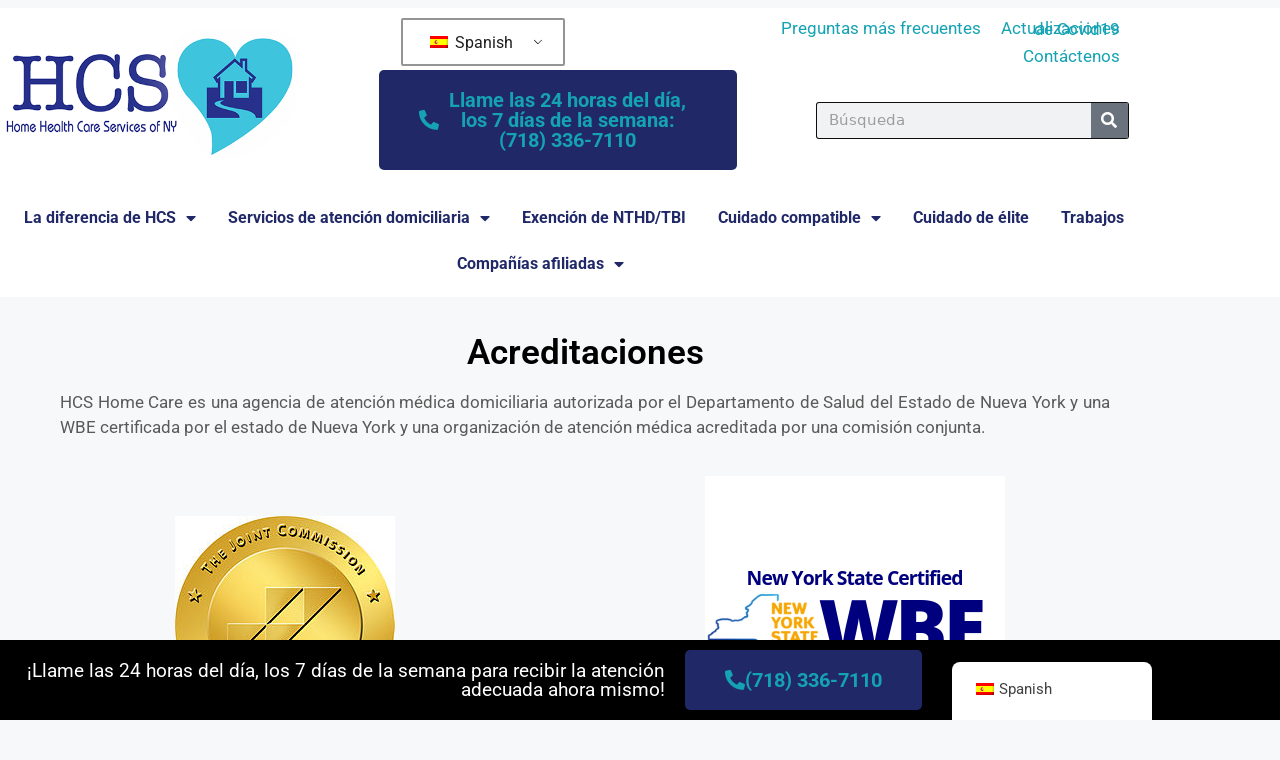

--- FILE ---
content_type: text/html; charset=UTF-8
request_url: https://hcshomecare.com/es/accreditations/
body_size: 18929
content:
<!DOCTYPE html>
<html lang="es-ES">
<head>
	<meta charset="UTF-8">
	<meta name='robots' content='index, follow, max-image-preview:large, max-snippet:-1, max-video-preview:-1' />
	<style>img:is([sizes="auto" i], [sizes^="auto," i]) { contain-intrinsic-size: 3000px 1500px }</style>
	<meta name="viewport" content="width=device-width, initial-scale=1">
	<!-- This site is optimized with the Yoast SEO plugin v26.8 - https://yoast.com/product/yoast-seo-wordpress/ -->
	<title>Accreditations - HCS Home Health Care Of NY - NY Certified</title>
	<meta name="description" content="HCS Home Care is a New York State Department of Health Licensed Home Health Care Agency and a NY State Certified WBE organization." />
	<link rel="canonical" href="https://hcshomecare.com/es/accreditations/" />
	<meta property="og:locale" content="es_ES" />
	<meta property="og:type" content="article" />
	<meta property="og:title" content="Accreditations - HCS Home Health Care Of NY - NY Certified" />
	<meta property="og:description" content="HCS Home Care is a New York State Department of Health Licensed Home Health Care Agency and a NY State Certified WBE organization." />
	<meta property="og:url" content="https://hcshomecare.com/es/accreditations/" />
	<meta property="og:site_name" content="HCS Home Health Care Of NY" />
	<meta property="article:modified_time" content="2021-07-27T16:07:41+00:00" />
	<meta property="og:image" content="https://hcshomecare.com/wp-content/uploads/2021/04/220px-GoldSeal_4color.jpg" />
	<meta name="twitter:card" content="summary_large_image" />
	<meta name="twitter:label1" content="Tiempo de lectura" />
	<meta name="twitter:data1" content="1 minuto" />
	<script type="application/ld+json" class="yoast-schema-graph">{"@context":"https://schema.org","@graph":[{"@type":"WebPage","@id":"https://hcshomecare.com/accreditations/","url":"https://hcshomecare.com/accreditations/","name":"Accreditations - HCS Home Health Care Of NY - NY Certified","isPartOf":{"@id":"https://hcshomecare.com/#website"},"primaryImageOfPage":{"@id":"https://hcshomecare.com/accreditations/#primaryimage"},"image":{"@id":"https://hcshomecare.com/accreditations/#primaryimage"},"thumbnailUrl":"https://hcshomecare.com/wp-content/uploads/2021/04/220px-GoldSeal_4color.jpg","datePublished":"2021-04-19T14:14:02+00:00","dateModified":"2021-07-27T16:07:41+00:00","description":"HCS Home Care is a New York State Department of Health Licensed Home Health Care Agency and a NY State Certified WBE organization.","breadcrumb":{"@id":"https://hcshomecare.com/accreditations/#breadcrumb"},"inLanguage":"es","potentialAction":[{"@type":"ReadAction","target":["https://hcshomecare.com/accreditations/"]}]},{"@type":"ImageObject","inLanguage":"es","@id":"https://hcshomecare.com/accreditations/#primaryimage","url":"https://hcshomecare.com/wp-content/uploads/2021/04/220px-GoldSeal_4color.jpg","contentUrl":"https://hcshomecare.com/wp-content/uploads/2021/04/220px-GoldSeal_4color.jpg"},{"@type":"BreadcrumbList","@id":"https://hcshomecare.com/accreditations/#breadcrumb","itemListElement":[{"@type":"ListItem","position":1,"name":"Home","item":"https://hcshomecare.com/"},{"@type":"ListItem","position":2,"name":"Accreditations"}]},{"@type":"WebSite","@id":"https://hcshomecare.com/#website","url":"https://hcshomecare.com/","name":"HCS Home Health Care Of NY","description":"","publisher":{"@id":"https://hcshomecare.com/#organization"},"potentialAction":[{"@type":"SearchAction","target":{"@type":"EntryPoint","urlTemplate":"https://hcshomecare.com/?s={search_term_string}"},"query-input":{"@type":"PropertyValueSpecification","valueRequired":true,"valueName":"search_term_string"}}],"inLanguage":"es"},{"@type":"Organization","@id":"https://hcshomecare.com/#organization","name":"HCS Home Health Care Of NY","url":"https://hcshomecare.com/","logo":{"@type":"ImageObject","inLanguage":"es","@id":"https://hcshomecare.com/#/schema/logo/image/","url":"https://hcshomecare.com/wp-content/uploads/2021/02/HCS-HQ-Logo-sm2-e1612362992971.jpg","contentUrl":"https://hcshomecare.com/wp-content/uploads/2021/02/HCS-HQ-Logo-sm2-e1612362992971.jpg","width":275,"height":127,"caption":"HCS Home Health Care Of NY"},"image":{"@id":"https://hcshomecare.com/#/schema/logo/image/"}}]}</script>
	<!-- / Yoast SEO plugin. -->


<link rel="alternate" type="application/rss+xml" title="HCS Home Health Care Of NY &raquo; Feed" href="https://hcshomecare.com/es/feed/" />
<link rel="alternate" type="application/rss+xml" title="HCS Home Health Care Of NY &raquo; Feed de los comentarios" href="https://hcshomecare.com/es/comments/feed/" />
<script>
window._wpemojiSettings = {"baseUrl":"https:\/\/s.w.org\/images\/core\/emoji\/16.0.1\/72x72\/","ext":".png","svgUrl":"https:\/\/s.w.org\/images\/core\/emoji\/16.0.1\/svg\/","svgExt":".svg","source":{"concatemoji":"https:\/\/hcshomecare.com\/wp-includes\/js\/wp-emoji-release.min.js?ver=6.8.3"}};
/*! This file is auto-generated */
!function(s,n){var o,i,e;function c(e){try{var t={supportTests:e,timestamp:(new Date).valueOf()};sessionStorage.setItem(o,JSON.stringify(t))}catch(e){}}function p(e,t,n){e.clearRect(0,0,e.canvas.width,e.canvas.height),e.fillText(t,0,0);var t=new Uint32Array(e.getImageData(0,0,e.canvas.width,e.canvas.height).data),a=(e.clearRect(0,0,e.canvas.width,e.canvas.height),e.fillText(n,0,0),new Uint32Array(e.getImageData(0,0,e.canvas.width,e.canvas.height).data));return t.every(function(e,t){return e===a[t]})}function u(e,t){e.clearRect(0,0,e.canvas.width,e.canvas.height),e.fillText(t,0,0);for(var n=e.getImageData(16,16,1,1),a=0;a<n.data.length;a++)if(0!==n.data[a])return!1;return!0}function f(e,t,n,a){switch(t){case"flag":return n(e,"\ud83c\udff3\ufe0f\u200d\u26a7\ufe0f","\ud83c\udff3\ufe0f\u200b\u26a7\ufe0f")?!1:!n(e,"\ud83c\udde8\ud83c\uddf6","\ud83c\udde8\u200b\ud83c\uddf6")&&!n(e,"\ud83c\udff4\udb40\udc67\udb40\udc62\udb40\udc65\udb40\udc6e\udb40\udc67\udb40\udc7f","\ud83c\udff4\u200b\udb40\udc67\u200b\udb40\udc62\u200b\udb40\udc65\u200b\udb40\udc6e\u200b\udb40\udc67\u200b\udb40\udc7f");case"emoji":return!a(e,"\ud83e\udedf")}return!1}function g(e,t,n,a){var r="undefined"!=typeof WorkerGlobalScope&&self instanceof WorkerGlobalScope?new OffscreenCanvas(300,150):s.createElement("canvas"),o=r.getContext("2d",{willReadFrequently:!0}),i=(o.textBaseline="top",o.font="600 32px Arial",{});return e.forEach(function(e){i[e]=t(o,e,n,a)}),i}function t(e){var t=s.createElement("script");t.src=e,t.defer=!0,s.head.appendChild(t)}"undefined"!=typeof Promise&&(o="wpEmojiSettingsSupports",i=["flag","emoji"],n.supports={everything:!0,everythingExceptFlag:!0},e=new Promise(function(e){s.addEventListener("DOMContentLoaded",e,{once:!0})}),new Promise(function(t){var n=function(){try{var e=JSON.parse(sessionStorage.getItem(o));if("object"==typeof e&&"number"==typeof e.timestamp&&(new Date).valueOf()<e.timestamp+604800&&"object"==typeof e.supportTests)return e.supportTests}catch(e){}return null}();if(!n){if("undefined"!=typeof Worker&&"undefined"!=typeof OffscreenCanvas&&"undefined"!=typeof URL&&URL.createObjectURL&&"undefined"!=typeof Blob)try{var e="postMessage("+g.toString()+"("+[JSON.stringify(i),f.toString(),p.toString(),u.toString()].join(",")+"));",a=new Blob([e],{type:"text/javascript"}),r=new Worker(URL.createObjectURL(a),{name:"wpTestEmojiSupports"});return void(r.onmessage=function(e){c(n=e.data),r.terminate(),t(n)})}catch(e){}c(n=g(i,f,p,u))}t(n)}).then(function(e){for(var t in e)n.supports[t]=e[t],n.supports.everything=n.supports.everything&&n.supports[t],"flag"!==t&&(n.supports.everythingExceptFlag=n.supports.everythingExceptFlag&&n.supports[t]);n.supports.everythingExceptFlag=n.supports.everythingExceptFlag&&!n.supports.flag,n.DOMReady=!1,n.readyCallback=function(){n.DOMReady=!0}}).then(function(){return e}).then(function(){var e;n.supports.everything||(n.readyCallback(),(e=n.source||{}).concatemoji?t(e.concatemoji):e.wpemoji&&e.twemoji&&(t(e.twemoji),t(e.wpemoji)))}))}((window,document),window._wpemojiSettings);
</script>
<link rel='stylesheet' id='bdt-uikit-css' href='https://hcshomecare.com/wp-content/plugins/bdthemes-element-pack/assets/css/bdt-uikit.css?ver=3.5.5' media='all' />
<link rel='stylesheet' id='element-pack-site-css' href='https://hcshomecare.com/wp-content/plugins/bdthemes-element-pack/assets/css/element-pack-site.css?ver=5.7.6' media='all' />
<style id='wp-emoji-styles-inline-css'>

	img.wp-smiley, img.emoji {
		display: inline !important;
		border: none !important;
		box-shadow: none !important;
		height: 1em !important;
		width: 1em !important;
		margin: 0 0.07em !important;
		vertical-align: -0.1em !important;
		background: none !important;
		padding: 0 !important;
	}
</style>
<style id='classic-theme-styles-inline-css'>
/*! This file is auto-generated */
.wp-block-button__link{color:#fff;background-color:#32373c;border-radius:9999px;box-shadow:none;text-decoration:none;padding:calc(.667em + 2px) calc(1.333em + 2px);font-size:1.125em}.wp-block-file__button{background:#32373c;color:#fff;text-decoration:none}
</style>
<style id='global-styles-inline-css'>
:root{--wp--preset--aspect-ratio--square: 1;--wp--preset--aspect-ratio--4-3: 4/3;--wp--preset--aspect-ratio--3-4: 3/4;--wp--preset--aspect-ratio--3-2: 3/2;--wp--preset--aspect-ratio--2-3: 2/3;--wp--preset--aspect-ratio--16-9: 16/9;--wp--preset--aspect-ratio--9-16: 9/16;--wp--preset--color--black: #000000;--wp--preset--color--cyan-bluish-gray: #abb8c3;--wp--preset--color--white: #ffffff;--wp--preset--color--pale-pink: #f78da7;--wp--preset--color--vivid-red: #cf2e2e;--wp--preset--color--luminous-vivid-orange: #ff6900;--wp--preset--color--luminous-vivid-amber: #fcb900;--wp--preset--color--light-green-cyan: #7bdcb5;--wp--preset--color--vivid-green-cyan: #00d084;--wp--preset--color--pale-cyan-blue: #8ed1fc;--wp--preset--color--vivid-cyan-blue: #0693e3;--wp--preset--color--vivid-purple: #9b51e0;--wp--preset--color--contrast: var(--contrast);--wp--preset--color--contrast-2: var(--contrast-2);--wp--preset--color--contrast-3: var(--contrast-3);--wp--preset--color--base: var(--base);--wp--preset--color--base-2: var(--base-2);--wp--preset--color--base-3: var(--base-3);--wp--preset--color--accent: var(--accent);--wp--preset--gradient--vivid-cyan-blue-to-vivid-purple: linear-gradient(135deg,rgba(6,147,227,1) 0%,rgb(155,81,224) 100%);--wp--preset--gradient--light-green-cyan-to-vivid-green-cyan: linear-gradient(135deg,rgb(122,220,180) 0%,rgb(0,208,130) 100%);--wp--preset--gradient--luminous-vivid-amber-to-luminous-vivid-orange: linear-gradient(135deg,rgba(252,185,0,1) 0%,rgba(255,105,0,1) 100%);--wp--preset--gradient--luminous-vivid-orange-to-vivid-red: linear-gradient(135deg,rgba(255,105,0,1) 0%,rgb(207,46,46) 100%);--wp--preset--gradient--very-light-gray-to-cyan-bluish-gray: linear-gradient(135deg,rgb(238,238,238) 0%,rgb(169,184,195) 100%);--wp--preset--gradient--cool-to-warm-spectrum: linear-gradient(135deg,rgb(74,234,220) 0%,rgb(151,120,209) 20%,rgb(207,42,186) 40%,rgb(238,44,130) 60%,rgb(251,105,98) 80%,rgb(254,248,76) 100%);--wp--preset--gradient--blush-light-purple: linear-gradient(135deg,rgb(255,206,236) 0%,rgb(152,150,240) 100%);--wp--preset--gradient--blush-bordeaux: linear-gradient(135deg,rgb(254,205,165) 0%,rgb(254,45,45) 50%,rgb(107,0,62) 100%);--wp--preset--gradient--luminous-dusk: linear-gradient(135deg,rgb(255,203,112) 0%,rgb(199,81,192) 50%,rgb(65,88,208) 100%);--wp--preset--gradient--pale-ocean: linear-gradient(135deg,rgb(255,245,203) 0%,rgb(182,227,212) 50%,rgb(51,167,181) 100%);--wp--preset--gradient--electric-grass: linear-gradient(135deg,rgb(202,248,128) 0%,rgb(113,206,126) 100%);--wp--preset--gradient--midnight: linear-gradient(135deg,rgb(2,3,129) 0%,rgb(40,116,252) 100%);--wp--preset--font-size--small: 13px;--wp--preset--font-size--medium: 20px;--wp--preset--font-size--large: 36px;--wp--preset--font-size--x-large: 42px;--wp--preset--spacing--20: 0.44rem;--wp--preset--spacing--30: 0.67rem;--wp--preset--spacing--40: 1rem;--wp--preset--spacing--50: 1.5rem;--wp--preset--spacing--60: 2.25rem;--wp--preset--spacing--70: 3.38rem;--wp--preset--spacing--80: 5.06rem;--wp--preset--shadow--natural: 6px 6px 9px rgba(0, 0, 0, 0.2);--wp--preset--shadow--deep: 12px 12px 50px rgba(0, 0, 0, 0.4);--wp--preset--shadow--sharp: 6px 6px 0px rgba(0, 0, 0, 0.2);--wp--preset--shadow--outlined: 6px 6px 0px -3px rgba(255, 255, 255, 1), 6px 6px rgba(0, 0, 0, 1);--wp--preset--shadow--crisp: 6px 6px 0px rgba(0, 0, 0, 1);}:where(.is-layout-flex){gap: 0.5em;}:where(.is-layout-grid){gap: 0.5em;}body .is-layout-flex{display: flex;}.is-layout-flex{flex-wrap: wrap;align-items: center;}.is-layout-flex > :is(*, div){margin: 0;}body .is-layout-grid{display: grid;}.is-layout-grid > :is(*, div){margin: 0;}:where(.wp-block-columns.is-layout-flex){gap: 2em;}:where(.wp-block-columns.is-layout-grid){gap: 2em;}:where(.wp-block-post-template.is-layout-flex){gap: 1.25em;}:where(.wp-block-post-template.is-layout-grid){gap: 1.25em;}.has-black-color{color: var(--wp--preset--color--black) !important;}.has-cyan-bluish-gray-color{color: var(--wp--preset--color--cyan-bluish-gray) !important;}.has-white-color{color: var(--wp--preset--color--white) !important;}.has-pale-pink-color{color: var(--wp--preset--color--pale-pink) !important;}.has-vivid-red-color{color: var(--wp--preset--color--vivid-red) !important;}.has-luminous-vivid-orange-color{color: var(--wp--preset--color--luminous-vivid-orange) !important;}.has-luminous-vivid-amber-color{color: var(--wp--preset--color--luminous-vivid-amber) !important;}.has-light-green-cyan-color{color: var(--wp--preset--color--light-green-cyan) !important;}.has-vivid-green-cyan-color{color: var(--wp--preset--color--vivid-green-cyan) !important;}.has-pale-cyan-blue-color{color: var(--wp--preset--color--pale-cyan-blue) !important;}.has-vivid-cyan-blue-color{color: var(--wp--preset--color--vivid-cyan-blue) !important;}.has-vivid-purple-color{color: var(--wp--preset--color--vivid-purple) !important;}.has-black-background-color{background-color: var(--wp--preset--color--black) !important;}.has-cyan-bluish-gray-background-color{background-color: var(--wp--preset--color--cyan-bluish-gray) !important;}.has-white-background-color{background-color: var(--wp--preset--color--white) !important;}.has-pale-pink-background-color{background-color: var(--wp--preset--color--pale-pink) !important;}.has-vivid-red-background-color{background-color: var(--wp--preset--color--vivid-red) !important;}.has-luminous-vivid-orange-background-color{background-color: var(--wp--preset--color--luminous-vivid-orange) !important;}.has-luminous-vivid-amber-background-color{background-color: var(--wp--preset--color--luminous-vivid-amber) !important;}.has-light-green-cyan-background-color{background-color: var(--wp--preset--color--light-green-cyan) !important;}.has-vivid-green-cyan-background-color{background-color: var(--wp--preset--color--vivid-green-cyan) !important;}.has-pale-cyan-blue-background-color{background-color: var(--wp--preset--color--pale-cyan-blue) !important;}.has-vivid-cyan-blue-background-color{background-color: var(--wp--preset--color--vivid-cyan-blue) !important;}.has-vivid-purple-background-color{background-color: var(--wp--preset--color--vivid-purple) !important;}.has-black-border-color{border-color: var(--wp--preset--color--black) !important;}.has-cyan-bluish-gray-border-color{border-color: var(--wp--preset--color--cyan-bluish-gray) !important;}.has-white-border-color{border-color: var(--wp--preset--color--white) !important;}.has-pale-pink-border-color{border-color: var(--wp--preset--color--pale-pink) !important;}.has-vivid-red-border-color{border-color: var(--wp--preset--color--vivid-red) !important;}.has-luminous-vivid-orange-border-color{border-color: var(--wp--preset--color--luminous-vivid-orange) !important;}.has-luminous-vivid-amber-border-color{border-color: var(--wp--preset--color--luminous-vivid-amber) !important;}.has-light-green-cyan-border-color{border-color: var(--wp--preset--color--light-green-cyan) !important;}.has-vivid-green-cyan-border-color{border-color: var(--wp--preset--color--vivid-green-cyan) !important;}.has-pale-cyan-blue-border-color{border-color: var(--wp--preset--color--pale-cyan-blue) !important;}.has-vivid-cyan-blue-border-color{border-color: var(--wp--preset--color--vivid-cyan-blue) !important;}.has-vivid-purple-border-color{border-color: var(--wp--preset--color--vivid-purple) !important;}.has-vivid-cyan-blue-to-vivid-purple-gradient-background{background: var(--wp--preset--gradient--vivid-cyan-blue-to-vivid-purple) !important;}.has-light-green-cyan-to-vivid-green-cyan-gradient-background{background: var(--wp--preset--gradient--light-green-cyan-to-vivid-green-cyan) !important;}.has-luminous-vivid-amber-to-luminous-vivid-orange-gradient-background{background: var(--wp--preset--gradient--luminous-vivid-amber-to-luminous-vivid-orange) !important;}.has-luminous-vivid-orange-to-vivid-red-gradient-background{background: var(--wp--preset--gradient--luminous-vivid-orange-to-vivid-red) !important;}.has-very-light-gray-to-cyan-bluish-gray-gradient-background{background: var(--wp--preset--gradient--very-light-gray-to-cyan-bluish-gray) !important;}.has-cool-to-warm-spectrum-gradient-background{background: var(--wp--preset--gradient--cool-to-warm-spectrum) !important;}.has-blush-light-purple-gradient-background{background: var(--wp--preset--gradient--blush-light-purple) !important;}.has-blush-bordeaux-gradient-background{background: var(--wp--preset--gradient--blush-bordeaux) !important;}.has-luminous-dusk-gradient-background{background: var(--wp--preset--gradient--luminous-dusk) !important;}.has-pale-ocean-gradient-background{background: var(--wp--preset--gradient--pale-ocean) !important;}.has-electric-grass-gradient-background{background: var(--wp--preset--gradient--electric-grass) !important;}.has-midnight-gradient-background{background: var(--wp--preset--gradient--midnight) !important;}.has-small-font-size{font-size: var(--wp--preset--font-size--small) !important;}.has-medium-font-size{font-size: var(--wp--preset--font-size--medium) !important;}.has-large-font-size{font-size: var(--wp--preset--font-size--large) !important;}.has-x-large-font-size{font-size: var(--wp--preset--font-size--x-large) !important;}
:where(.wp-block-post-template.is-layout-flex){gap: 1.25em;}:where(.wp-block-post-template.is-layout-grid){gap: 1.25em;}
:where(.wp-block-columns.is-layout-flex){gap: 2em;}:where(.wp-block-columns.is-layout-grid){gap: 2em;}
:root :where(.wp-block-pullquote){font-size: 1.5em;line-height: 1.6;}
</style>
<link rel='stylesheet' id='trp-floater-language-switcher-style-css' href='https://hcshomecare.com/wp-content/plugins/translatepress-multilingual/assets/css/trp-floater-language-switcher.css?ver=3.0.7' media='all' />
<link rel='stylesheet' id='trp-language-switcher-style-css' href='https://hcshomecare.com/wp-content/plugins/translatepress-multilingual/assets/css/trp-language-switcher.css?ver=3.0.7' media='all' />
<link rel='stylesheet' id='wp-components-css' href='https://hcshomecare.com/wp-includes/css/dist/components/style.min.css?ver=6.8.3' media='all' />
<link rel='stylesheet' id='godaddy-styles-css' href='https://hcshomecare.com/wp-content/mu-plugins/vendor/wpex/godaddy-launch/includes/Dependencies/GoDaddy/Styles/build/latest.css?ver=2.0.2' media='all' />
<link rel='stylesheet' id='generate-style-css' href='https://hcshomecare.com/wp-content/themes/generatepress/assets/css/main.min.css?ver=3.6.1' media='all' />
<style id='generate-style-inline-css'>
.site-header {display:none}#site-navigation,.navigation-clone, #mobile-header {display:none !important}.generate-page-header, .page-header-image, .page-header-image-single {display:none}
body{background-color:#f7f8f9;color:#222222;}a{color:#1e73be;}a:hover, a:focus, a:active{color:#000000;}.wp-block-group__inner-container{max-width:1200px;margin-left:auto;margin-right:auto;}:root{--contrast:#222222;--contrast-2:#575760;--contrast-3:#b2b2be;--base:#f0f0f0;--base-2:#f7f8f9;--base-3:#ffffff;--accent:#1e73be;}:root .has-contrast-color{color:var(--contrast);}:root .has-contrast-background-color{background-color:var(--contrast);}:root .has-contrast-2-color{color:var(--contrast-2);}:root .has-contrast-2-background-color{background-color:var(--contrast-2);}:root .has-contrast-3-color{color:var(--contrast-3);}:root .has-contrast-3-background-color{background-color:var(--contrast-3);}:root .has-base-color{color:var(--base);}:root .has-base-background-color{background-color:var(--base);}:root .has-base-2-color{color:var(--base-2);}:root .has-base-2-background-color{background-color:var(--base-2);}:root .has-base-3-color{color:var(--base-3);}:root .has-base-3-background-color{background-color:var(--base-3);}:root .has-accent-color{color:var(--accent);}:root .has-accent-background-color{background-color:var(--accent);}body, button, input, select, textarea{font-family:-apple-system, system-ui, BlinkMacSystemFont, "Segoe UI", Helvetica, Arial, sans-serif, "Apple Color Emoji", "Segoe UI Emoji", "Segoe UI Symbol";}body{line-height:1.5;}.entry-content > [class*="wp-block-"]:not(:last-child):not(.wp-block-heading){margin-bottom:1.5em;}.main-navigation a, .menu-toggle{font-size:12px;}.main-navigation .menu-bar-items{font-size:12px;}.main-navigation .main-nav ul ul li a{font-size:11px;}.sidebar .widget, .footer-widgets .widget{font-size:17px;}@media (max-width:768px){h1{font-size:31px;}h2{font-size:27px;}h3{font-size:24px;}h4{font-size:22px;}h5{font-size:19px;}}.top-bar{background-color:#636363;color:#ffffff;}.top-bar a{color:#ffffff;}.top-bar a:hover{color:#303030;}.site-header{background-color:#ffffff;}.main-title a,.main-title a:hover{color:#222222;}.site-description{color:#757575;}.mobile-menu-control-wrapper .menu-toggle,.mobile-menu-control-wrapper .menu-toggle:hover,.mobile-menu-control-wrapper .menu-toggle:focus,.has-inline-mobile-toggle #site-navigation.toggled{background-color:rgba(0, 0, 0, 0.02);}.main-navigation,.main-navigation ul ul{background-color:#ffffff;}.main-navigation .main-nav ul li a, .main-navigation .menu-toggle, .main-navigation .menu-bar-items{color:#515151;}.main-navigation .main-nav ul li:not([class*="current-menu-"]):hover > a, .main-navigation .main-nav ul li:not([class*="current-menu-"]):focus > a, .main-navigation .main-nav ul li.sfHover:not([class*="current-menu-"]) > a, .main-navigation .menu-bar-item:hover > a, .main-navigation .menu-bar-item.sfHover > a{color:#7a8896;background-color:#ffffff;}button.menu-toggle:hover,button.menu-toggle:focus{color:#515151;}.main-navigation .main-nav ul li[class*="current-menu-"] > a{color:#7a8896;background-color:#ffffff;}.navigation-search input[type="search"],.navigation-search input[type="search"]:active, .navigation-search input[type="search"]:focus, .main-navigation .main-nav ul li.search-item.active > a, .main-navigation .menu-bar-items .search-item.active > a{color:#7a8896;background-color:#ffffff;}.main-navigation ul ul{background-color:#eaeaea;}.main-navigation .main-nav ul ul li a{color:#515151;}.main-navigation .main-nav ul ul li:not([class*="current-menu-"]):hover > a,.main-navigation .main-nav ul ul li:not([class*="current-menu-"]):focus > a, .main-navigation .main-nav ul ul li.sfHover:not([class*="current-menu-"]) > a{color:#7a8896;background-color:#eaeaea;}.main-navigation .main-nav ul ul li[class*="current-menu-"] > a{color:#7a8896;background-color:#eaeaea;}.separate-containers .inside-article, .separate-containers .comments-area, .separate-containers .page-header, .one-container .container, .separate-containers .paging-navigation, .inside-page-header{background-color:#ffffff;}.entry-title a{color:#222222;}.entry-title a:hover{color:#55555e;}.entry-meta{color:#595959;}.sidebar .widget{background-color:#ffffff;}.footer-widgets{color:#6baedb;background-color:#0a0a0a;}.footer-widgets .widget-title{color:#517dbc;}.site-info{color:#ffffff;background-color:#55555e;}.site-info a{color:#ffffff;}.site-info a:hover{color:#d3d3d3;}.footer-bar .widget_nav_menu .current-menu-item a{color:#d3d3d3;}input[type="text"],input[type="email"],input[type="url"],input[type="password"],input[type="search"],input[type="tel"],input[type="number"],textarea,select{color:#666666;background-color:#fafafa;border-color:#cccccc;}input[type="text"]:focus,input[type="email"]:focus,input[type="url"]:focus,input[type="password"]:focus,input[type="search"]:focus,input[type="tel"]:focus,input[type="number"]:focus,textarea:focus,select:focus{color:#666666;background-color:#ffffff;border-color:#bfbfbf;}button,html input[type="button"],input[type="reset"],input[type="submit"],a.button,a.wp-block-button__link:not(.has-background){color:#ffffff;background-color:#55555e;}button:hover,html input[type="button"]:hover,input[type="reset"]:hover,input[type="submit"]:hover,a.button:hover,button:focus,html input[type="button"]:focus,input[type="reset"]:focus,input[type="submit"]:focus,a.button:focus,a.wp-block-button__link:not(.has-background):active,a.wp-block-button__link:not(.has-background):focus,a.wp-block-button__link:not(.has-background):hover{color:#ffffff;background-color:#3f4047;}a.generate-back-to-top{background-color:rgba( 0,0,0,0.4 );color:#ffffff;}a.generate-back-to-top:hover,a.generate-back-to-top:focus{background-color:rgba( 0,0,0,0.6 );color:#ffffff;}:root{--gp-search-modal-bg-color:var(--base-3);--gp-search-modal-text-color:var(--contrast);--gp-search-modal-overlay-bg-color:rgba(0,0,0,0.2);}@media (max-width:768px){.main-navigation .menu-bar-item:hover > a, .main-navigation .menu-bar-item.sfHover > a{background:none;color:#515151;}}.nav-below-header .main-navigation .inside-navigation.grid-container, .nav-above-header .main-navigation .inside-navigation.grid-container{padding:0px 20px 0px 20px;}.site-main .wp-block-group__inner-container{padding:40px;}.separate-containers .paging-navigation{padding-top:20px;padding-bottom:20px;}.entry-content .alignwide, body:not(.no-sidebar) .entry-content .alignfull{margin-left:-40px;width:calc(100% + 80px);max-width:calc(100% + 80px);}.rtl .menu-item-has-children .dropdown-menu-toggle{padding-left:20px;}.rtl .main-navigation .main-nav ul li.menu-item-has-children > a{padding-right:20px;}@media (max-width:768px){.separate-containers .inside-article, .separate-containers .comments-area, .separate-containers .page-header, .separate-containers .paging-navigation, .one-container .site-content, .inside-page-header{padding:30px;}.site-main .wp-block-group__inner-container{padding:30px;}.inside-top-bar{padding-right:30px;padding-left:30px;}.inside-header{padding-right:30px;padding-left:30px;}.widget-area .widget{padding-top:30px;padding-right:30px;padding-bottom:30px;padding-left:30px;}.footer-widgets-container{padding-top:30px;padding-right:30px;padding-bottom:30px;padding-left:30px;}.inside-site-info{padding-right:30px;padding-left:30px;}.entry-content .alignwide, body:not(.no-sidebar) .entry-content .alignfull{margin-left:-30px;width:calc(100% + 60px);max-width:calc(100% + 60px);}.one-container .site-main .paging-navigation{margin-bottom:20px;}}/* End cached CSS */.is-right-sidebar{width:30%;}.is-left-sidebar{width:30%;}.site-content .content-area{width:100%;}@media (max-width:768px){.main-navigation .menu-toggle,.sidebar-nav-mobile:not(#sticky-placeholder){display:block;}.main-navigation ul,.gen-sidebar-nav,.main-navigation:not(.slideout-navigation):not(.toggled) .main-nav > ul,.has-inline-mobile-toggle #site-navigation .inside-navigation > *:not(.navigation-search):not(.main-nav){display:none;}.nav-align-right .inside-navigation,.nav-align-center .inside-navigation{justify-content:space-between;}}
.elementor-template-full-width .site-content{display:block;}
</style>
<link rel='stylesheet' id='elementor-frontend-css' href='https://hcshomecare.com/wp-content/plugins/elementor/assets/css/frontend.min.css?ver=3.34.3' media='all' />
<link rel='stylesheet' id='widget-image-css' href='https://hcshomecare.com/wp-content/plugins/elementor/assets/css/widget-image.min.css?ver=3.34.3' media='all' />
<link rel='stylesheet' id='widget-form-css' href='https://hcshomecare.com/wp-content/plugins/elementor-pro/assets/css/widget-form.min.css?ver=3.34.3' media='all' />
<link rel='stylesheet' id='e-animation-slideInRight-css' href='https://hcshomecare.com/wp-content/plugins/elementor/assets/lib/animations/styles/slideInRight.min.css?ver=3.34.3' media='all' />
<link rel='stylesheet' id='e-popup-css' href='https://hcshomecare.com/wp-content/plugins/elementor-pro/assets/css/conditionals/popup.min.css?ver=3.34.3' media='all' />
<link rel='stylesheet' id='widget-search-form-css' href='https://hcshomecare.com/wp-content/plugins/elementor-pro/assets/css/widget-search-form.min.css?ver=3.34.3' media='all' />
<link rel='stylesheet' id='elementor-icons-shared-0-css' href='https://hcshomecare.com/wp-content/plugins/elementor/assets/lib/font-awesome/css/fontawesome.min.css?ver=5.15.3' media='all' />
<link rel='stylesheet' id='elementor-icons-fa-solid-css' href='https://hcshomecare.com/wp-content/plugins/elementor/assets/lib/font-awesome/css/solid.min.css?ver=5.15.3' media='all' />
<link rel='stylesheet' id='widget-nav-menu-css' href='https://hcshomecare.com/wp-content/plugins/elementor-pro/assets/css/widget-nav-menu.min.css?ver=3.34.3' media='all' />
<link rel='stylesheet' id='widget-social-icons-css' href='https://hcshomecare.com/wp-content/plugins/elementor/assets/css/widget-social-icons.min.css?ver=3.34.3' media='all' />
<link rel='stylesheet' id='e-apple-webkit-css' href='https://hcshomecare.com/wp-content/plugins/elementor/assets/css/conditionals/apple-webkit.min.css?ver=3.34.3' media='all' />
<link rel='stylesheet' id='widget-heading-css' href='https://hcshomecare.com/wp-content/plugins/elementor/assets/css/widget-heading.min.css?ver=3.34.3' media='all' />
<link rel='stylesheet' id='e-sticky-css' href='https://hcshomecare.com/wp-content/plugins/elementor-pro/assets/css/modules/sticky.min.css?ver=3.34.3' media='all' />
<link rel='stylesheet' id='elementor-icons-css' href='https://hcshomecare.com/wp-content/plugins/elementor/assets/lib/eicons/css/elementor-icons.min.css?ver=5.46.0' media='all' />
<link rel='stylesheet' id='elementor-post-128-css' href='https://hcshomecare.com/wp-content/uploads/elementor/css/post-128.css?ver=1769491597' media='all' />
<link rel='stylesheet' id='elementor-post-1241-css' href='https://hcshomecare.com/wp-content/uploads/elementor/css/post-1241.css?ver=1769499110' media='all' />
<link rel='stylesheet' id='elementor-post-487-css' href='https://hcshomecare.com/wp-content/uploads/elementor/css/post-487.css?ver=1769491597' media='all' />
<link rel='stylesheet' id='elementor-post-1339-css' href='https://hcshomecare.com/wp-content/uploads/elementor/css/post-1339.css?ver=1769491597' media='all' />
<link rel='stylesheet' id='elementor-post-1882-css' href='https://hcshomecare.com/wp-content/uploads/elementor/css/post-1882.css?ver=1769491597' media='all' />
<link rel='stylesheet' id='elementor-gf-local-roboto-css' href='https://hcshomecare.com/wp-content/uploads/elementor/google-fonts/css/roboto.css?ver=1742222611' media='all' />
<link rel='stylesheet' id='elementor-gf-local-robotoslab-css' href='https://hcshomecare.com/wp-content/uploads/elementor/google-fonts/css/robotoslab.css?ver=1742222614' media='all' />
<link rel='stylesheet' id='elementor-icons-fa-brands-css' href='https://hcshomecare.com/wp-content/plugins/elementor/assets/lib/font-awesome/css/brands.min.css?ver=5.15.3' media='all' />
<script src="https://hcshomecare.com/wp-includes/js/jquery/jquery.min.js?ver=3.7.1" id="jquery-core-js"></script>
<script src="https://hcshomecare.com/wp-includes/js/jquery/jquery-migrate.min.js?ver=3.4.1" id="jquery-migrate-js"></script>
<link rel="https://api.w.org/" href="https://hcshomecare.com/es/wp-json/" /><link rel="alternate" title="JSON" type="application/json" href="https://hcshomecare.com/es/wp-json/wp/v2/pages/1241" /><link rel="EditURI" type="application/rsd+xml" title="RSD" href="https://hcshomecare.com/xmlrpc.php?rsd" />
<meta name="generator" content="WordPress 6.8.3" />
<link rel='shortlink' href='https://hcshomecare.com/es/?p=1241' />
<link rel="alternate" title="oEmbed (JSON)" type="application/json+oembed" href="https://hcshomecare.com/es/wp-json/oembed/1.0/embed?url=https%3A%2F%2Fhcshomecare.com%2Fes%2Faccreditations%2F" />
<link rel="alternate" title="oEmbed (XML)" type="text/xml+oembed" href="https://hcshomecare.com/es/wp-json/oembed/1.0/embed?url=https%3A%2F%2Fhcshomecare.com%2Fes%2Faccreditations%2F&#038;format=xml" />
<link rel="alternate" hreflang="en-US" href="https://hcshomecare.com/accreditations/"/>
<link rel="alternate" hreflang="es-ES" href="https://hcshomecare.com/es/accreditations/"/>
<link rel="alternate" hreflang="zh-CN" href="https://hcshomecare.com/zh/accreditations/"/>
<link rel="alternate" hreflang="ru-RU" href="https://hcshomecare.com/ru/accreditations/"/>
<link rel="alternate" hreflang="en" href="https://hcshomecare.com/accreditations/"/>
<link rel="alternate" hreflang="es" href="https://hcshomecare.com/es/accreditations/"/>
<link rel="alternate" hreflang="zh" href="https://hcshomecare.com/zh/accreditations/"/>
<link rel="alternate" hreflang="ru" href="https://hcshomecare.com/ru/accreditations/"/>
<meta name="generator" content="Elementor 3.34.3; features: additional_custom_breakpoints; settings: css_print_method-external, google_font-enabled, font_display-auto">
			<style>
				.e-con.e-parent:nth-of-type(n+4):not(.e-lazyloaded):not(.e-no-lazyload),
				.e-con.e-parent:nth-of-type(n+4):not(.e-lazyloaded):not(.e-no-lazyload) * {
					background-image: none !important;
				}
				@media screen and (max-height: 1024px) {
					.e-con.e-parent:nth-of-type(n+3):not(.e-lazyloaded):not(.e-no-lazyload),
					.e-con.e-parent:nth-of-type(n+3):not(.e-lazyloaded):not(.e-no-lazyload) * {
						background-image: none !important;
					}
				}
				@media screen and (max-height: 640px) {
					.e-con.e-parent:nth-of-type(n+2):not(.e-lazyloaded):not(.e-no-lazyload),
					.e-con.e-parent:nth-of-type(n+2):not(.e-lazyloaded):not(.e-no-lazyload) * {
						background-image: none !important;
					}
				}
			</style>
			<link rel="icon" href="https://hcshomecare.com/wp-content/uploads/2021/07/cropped-heart-32x32.png" sizes="32x32" />
<link rel="icon" href="https://hcshomecare.com/wp-content/uploads/2021/07/cropped-heart-192x192.png" sizes="192x192" />
<link rel="apple-touch-icon" href="https://hcshomecare.com/wp-content/uploads/2021/07/cropped-heart-180x180.png" />
<meta name="msapplication-TileImage" content="https://hcshomecare.com/wp-content/uploads/2021/07/cropped-heart-270x270.png" />
		<style id="wp-custom-css">
			.dropdown {
  position: fixed;
  z-index: 9999;
}		</style>
		</head>

<body class="wp-singular page-template page-template-elementor_header_footer page page-id-1241 wp-custom-logo wp-embed-responsive wp-theme-generatepress translatepress-es_ES no-sidebar nav-below-header separate-containers header-aligned-left dropdown-hover elementor-default elementor-template-full-width elementor-kit-128 elementor-page elementor-page-1241 full-width-content" itemtype="https://schema.org/WebPage" itemscope>
	<a class="screen-reader-text skip-link" href="#content" title="Saltar al contenido" data-no-translation="" data-trp-gettext="" data-no-translation-title="">Saltar al contenido</a>		<header data-elementor-type="header" data-elementor-id="1339" class="elementor elementor-1339 elementor-location-header" data-elementor-post-type="elementor_library">
					<header class="elementor-section elementor-top-section elementor-element elementor-element-28ee141 elementor-section-content-middle elementor-section-stretched elementor-section-boxed elementor-section-height-default elementor-section-height-default" data-id="28ee141" data-element_type="section" data-settings="{&quot;stretch_section&quot;:&quot;section-stretched&quot;,&quot;background_background&quot;:&quot;classic&quot;}">
						<div class="elementor-container elementor-column-gap-default">
					<div class="elementor-column elementor-col-50 elementor-top-column elementor-element elementor-element-9910c32" data-id="9910c32" data-element_type="column">
			<div class="elementor-widget-wrap elementor-element-populated">
						<div class="elementor-element elementor-element-95d41e4 elementor-widget elementor-widget-image" data-id="95d41e4" data-element_type="widget" data-widget_type="image.default">
				<div class="elementor-widget-container">
																<a href="http://g1t.e14.myftpupload.com/">
							<img fetchpriority="high" width="500" height="231" src="https://hcshomecare.com/wp-content/uploads/2021/04/HCS-HQ-Logo-header.png" class="attachment-full size-full wp-image-1342" alt="" srcset="https://hcshomecare.com/wp-content/uploads/2021/04/HCS-HQ-Logo-header.png 500w, https://hcshomecare.com/wp-content/uploads/2021/04/HCS-HQ-Logo-header-300x139.png 300w" sizes="(max-width: 500px) 100vw, 500px" />								</a>
															</div>
				</div>
					</div>
		</div>
				<div class="elementor-column elementor-col-50 elementor-top-column elementor-element elementor-element-d9f0bfa" data-id="d9f0bfa" data-element_type="column">
			<div class="elementor-widget-wrap elementor-element-populated">
						<section class="elementor-section elementor-inner-section elementor-element elementor-element-0206949 elementor-section-boxed elementor-section-height-default elementor-section-height-default" data-id="0206949" data-element_type="section">
						<div class="elementor-container elementor-column-gap-default">
					<div class="elementor-column elementor-col-50 elementor-inner-column elementor-element elementor-element-abe6d0e elementor-hidden-mobile" data-id="abe6d0e" data-element_type="column">
			<div class="elementor-widget-wrap elementor-element-populated">
						<div class="elementor-element elementor-element-24deff9 elementor-widget elementor-widget-shortcode" data-id="24deff9" data-element_type="widget" data-widget_type="shortcode.default">
				<div class="elementor-widget-container">
							<div class="elementor-shortcode"><div class="trp_language_switcher_shortcode">
<div class="trp-language-switcher trp-language-switcher-container" data-no-translation>
    <div class="trp-ls-shortcode-current-language">
        <a href="#" class="trp-ls-shortcode-disabled-language trp-ls-disabled-language" title="Spanish" onclick="event.preventDefault()">
			<img class="trp-flag-image" src="https://hcshomecare.com/wp-content/plugins/translatepress-multilingual/assets/images/flags/es_ES.png" width="18" height="12" alt="es_ES" title="Spanish"> Spanish		</a>
    </div>
    <div class="trp-ls-shortcode-language">
                <a href="#" class="trp-ls-shortcode-disabled-language trp-ls-disabled-language"  title="Spanish" onclick="event.preventDefault()">
			<img class="trp-flag-image" src="https://hcshomecare.com/wp-content/plugins/translatepress-multilingual/assets/images/flags/es_ES.png" width="18" height="12" alt="es_ES" title="Spanish"> Spanish		</a>
                    <a href="https://hcshomecare.com/accreditations/" title="English">
            <img class="trp-flag-image" src="https://hcshomecare.com/wp-content/plugins/translatepress-multilingual/assets/images/flags/en_US.png" width="18" height="12" alt="en_US" title="English"> English        </a>

            <a href="https://hcshomecare.com/zh/accreditations/" title="Chinese">
            <img loading="lazy" class="trp-flag-image" src="https://hcshomecare.com/wp-content/plugins/translatepress-multilingual/assets/images/flags/zh_CN.png" width="18" height="12" alt="zh_CN" title="Chinese"> Chinese        </a>

            <a href="https://hcshomecare.com/ru/accreditations/" title="Russian">
            <img loading="lazy" class="trp-flag-image" src="https://hcshomecare.com/wp-content/plugins/translatepress-multilingual/assets/images/flags/ru_RU.png" width="18" height="12" alt="ru_RU" title="Russian"> Russian        </a>

        </div>
    <script type="application/javascript">
        // need to have the same with set from JS on both divs. Otherwise it can push stuff around in HTML
        var trp_ls_shortcodes = document.querySelectorAll('.trp_language_switcher_shortcode .trp-language-switcher');
        if ( trp_ls_shortcodes.length > 0) {
            // get the last language switcher added
            var trp_el = trp_ls_shortcodes[trp_ls_shortcodes.length - 1];

            var trp_shortcode_language_item = trp_el.querySelector( '.trp-ls-shortcode-language' )
            // set width
            var trp_ls_shortcode_width                                               = trp_shortcode_language_item.offsetWidth + 16;
            trp_shortcode_language_item.style.width                                  = trp_ls_shortcode_width + 'px';
            trp_el.querySelector( '.trp-ls-shortcode-current-language' ).style.width = trp_ls_shortcode_width + 'px';

            // We're putting this on display: none after we have its width.
            trp_shortcode_language_item.style.display = 'none';
        }
    </script>
</div>
</div></div>
						</div>
				</div>
					</div>
		</div>
				<div class="elementor-column elementor-col-50 elementor-inner-column elementor-element elementor-element-0eb6357" data-id="0eb6357" data-element_type="column">
			<div class="elementor-widget-wrap elementor-element-populated">
						<div class="elementor-element elementor-element-e713349 elementor-hidden-mobile elementor-widget elementor-widget-text-editor" data-id="e713349" data-element_type="widget" data-widget_type="text-editor.default">
				<div class="elementor-widget-container">
									<p><a href="https://07t.630.myftpupload.com/faqs/">Preguntas más frecuentes</a>     <a href="https://07t.630.myftpupload.com/covid19update/">Actualizaciones de Covid19</a></p><p><a href="https://hcshomecare.com/es/contact-us/">Contáctenos</a></p>								</div>
				</div>
					</div>
		</div>
					</div>
		</section>
				<section class="elementor-section elementor-inner-section elementor-element elementor-element-67d54ea elementor-section-boxed elementor-section-height-default elementor-section-height-default" data-id="67d54ea" data-element_type="section">
						<div class="elementor-container elementor-column-gap-default">
					<div class="elementor-column elementor-col-50 elementor-inner-column elementor-element elementor-element-1bff9fc" data-id="1bff9fc" data-element_type="column">
			<div class="elementor-widget-wrap elementor-element-populated">
						<div class="elementor-element elementor-element-cccce96 elementor-button-info elementor-align-right elementor-mobile-align-center elementor-widget__width-initial elementor-widget elementor-widget-button" data-id="cccce96" data-element_type="widget" data-widget_type="button.default">
				<div class="elementor-widget-container">
									<div class="elementor-button-wrapper">
					<a class="elementor-button elementor-button-link elementor-size-lg" href="tel:17183367110">
						<span class="elementor-button-content-wrapper">
						<span class="elementor-button-icon">
				<i aria-hidden="true" class="fas fa-phone-alt"></i>			</span>
									<span class="elementor-button-text">Llame las 24 horas del día, los 7 días de la semana: (718) 336-7110</span>
					</span>
					</a>
				</div>
								</div>
				</div>
					</div>
		</div>
				<div class="elementor-column elementor-col-50 elementor-inner-column elementor-element elementor-element-d5548e0" data-id="d5548e0" data-element_type="column">
			<div class="elementor-widget-wrap elementor-element-populated">
						<div class="elementor-element elementor-element-3492085 elementor-search-form--skin-classic elementor-search-form--button-type-icon elementor-search-form--icon-search elementor-widget elementor-widget-search-form" data-id="3492085" data-element_type="widget" data-settings="{&quot;skin&quot;:&quot;classic&quot;}" data-widget_type="search-form.default">
				<div class="elementor-widget-container">
							<search role="search">
			<form class="elementor-search-form" action="https://hcshomecare.com/es/" method="get" data-trp-original-action="https://hcshomecare.com/es">
												<div class="elementor-search-form__container">
					<label class="elementor-screen-only" for="elementor-search-form-3492085" data-no-translation="" data-trp-gettext="">Búsqueda</label>

					
					<input id="elementor-search-form-3492085" placeholder="Búsqueda" class="elementor-search-form__input" type="search" name="s" value="">
					
											<button class="elementor-search-form__submit" type="submit" aria-label="Búsqueda" data-no-translation-aria-label="">
															<i aria-hidden="true" class="fas fa-search"></i>													</button>
					
									</div>
			<input type="hidden" name="trp-form-language" value="es"/></form>
		</search>
						</div>
				</div>
					</div>
		</div>
					</div>
		</section>
					</div>
		</div>
					</div>
		</header>
				<header class="elementor-section elementor-top-section elementor-element elementor-element-180db54 elementor-section-stretched elementor-section-content-middle elementor-section-boxed elementor-section-height-default elementor-section-height-default" data-id="180db54" data-element_type="section" data-settings="{&quot;stretch_section&quot;:&quot;section-stretched&quot;,&quot;background_background&quot;:&quot;classic&quot;}">
						<div class="elementor-container elementor-column-gap-default">
					<div class="elementor-column elementor-col-100 elementor-top-column elementor-element elementor-element-a7ae0c9" data-id="a7ae0c9" data-element_type="column">
			<div class="elementor-widget-wrap elementor-element-populated">
						<div class="elementor-element elementor-element-7506219 elementor-nav-menu__align-center elementor-nav-menu--dropdown-tablet elementor-nav-menu__text-align-aside elementor-nav-menu--toggle elementor-nav-menu--burger elementor-widget elementor-widget-nav-menu" data-id="7506219" data-element_type="widget" data-settings="{&quot;layout&quot;:&quot;horizontal&quot;,&quot;submenu_icon&quot;:{&quot;value&quot;:&quot;&lt;i class=\&quot;fas fa-caret-down\&quot; aria-hidden=\&quot;true\&quot;&gt;&lt;\/i&gt;&quot;,&quot;library&quot;:&quot;fa-solid&quot;},&quot;toggle&quot;:&quot;burger&quot;}" data-widget_type="nav-menu.default">
				<div class="elementor-widget-container">
								<nav aria-label="Menú" class="elementor-nav-menu--main elementor-nav-menu__container elementor-nav-menu--layout-horizontal e--pointer-background e--animation-fade">
				<ul id="menu-1-7506219" class="elementor-nav-menu"><li class="menu-item menu-item-type-post_type menu-item-object-page menu-item-home menu-item-640"><a href="https://hcshomecare.com/es/" class="elementor-item">Casa</a></li>
<li class="menu-item menu-item-type-post_type menu-item-object-page current-menu-ancestor current-menu-parent current_page_parent current_page_ancestor menu-item-has-children menu-item-1263"><a href="https://hcshomecare.com/es/hcs-difference/" class="elementor-item">La diferencia de HCS</a>
<ul class="sub-menu elementor-nav-menu--dropdown">
	<li class="menu-item menu-item-type-post_type menu-item-object-page menu-item-1260"><a href="https://hcshomecare.com/es/client-experiences/" class="elementor-sub-item">Experiencias del cliente</a></li>
	<li class="menu-item menu-item-type-post_type menu-item-object-page menu-item-1262"><a href="https://hcshomecare.com/es/service-areas/" class="elementor-sub-item">Áreas de servicio de atención domiciliaria</a></li>
	<li class="menu-item menu-item-type-post_type menu-item-object-page menu-item-1259"><a href="https://hcshomecare.com/es/agencies-health-care-providers/" class="elementor-sub-item">Agencias a las que brindamos atención</a></li>
	<li class="menu-item menu-item-type-post_type menu-item-object-page current-menu-item page_item page-item-1241 current_page_item menu-item-1258"><a href="https://hcshomecare.com/es/accreditations/" aria-current="page" class="elementor-sub-item elementor-item-active">Acreditaciones</a></li>
</ul>
</li>
<li class="menu-item menu-item-type-custom menu-item-object-custom menu-item-has-children menu-item-320"><a href="#" class="elementor-item elementor-item-anchor">Servicios de atención domiciliaria</a>
<ul class="sub-menu elementor-nav-menu--dropdown">
	<li class="menu-item menu-item-type-custom menu-item-object-custom menu-item-has-children menu-item-1265"><a href="#" class="elementor-sub-item elementor-item-anchor">Por servicio</a>
	<ul class="sub-menu elementor-nav-menu--dropdown">
		<li class="menu-item menu-item-type-post_type menu-item-object-page menu-item-has-children menu-item-1269"><a href="https://hcshomecare.com/es/personal-care/" class="elementor-sub-item">Cuidado personal</a>
		<ul class="sub-menu elementor-nav-menu--dropdown">
			<li class="menu-item menu-item-type-post_type menu-item-object-page menu-item-1272"><a href="https://hcshomecare.com/es/companion-care/" class="elementor-sub-item">Cuidado de acompañantes</a></li>
			<li class="menu-item menu-item-type-post_type menu-item-object-page menu-item-1273"><a href="https://hcshomecare.com/es/home-health-aide-hha/" class="elementor-sub-item">Asistente de salud en el hogar (HHA)</a></li>
		</ul>
</li>
		<li class="menu-item menu-item-type-post_type menu-item-object-page menu-item-has-children menu-item-1270"><a href="https://hcshomecare.com/es/rehabiliative-care/" class="elementor-sub-item">Cuidado de rehabilitación</a>
		<ul class="sub-menu elementor-nav-menu--dropdown">
			<li class="menu-item menu-item-type-post_type menu-item-object-page menu-item-1328"><a href="https://hcshomecare.com/es/physical-therapy/" class="elementor-sub-item">Terapia física</a></li>
			<li class="menu-item menu-item-type-post_type menu-item-object-page menu-item-1327"><a href="https://hcshomecare.com/es/speech-therapy/" class="elementor-sub-item">Terapia del lenguaje</a></li>
			<li class="menu-item menu-item-type-post_type menu-item-object-page menu-item-1326"><a href="https://hcshomecare.com/es/occupational-therapy/" class="elementor-sub-item">Terapia ocupacional</a></li>
		</ul>
</li>
		<li class="menu-item menu-item-type-post_type menu-item-object-page menu-item-has-children menu-item-1271"><a href="https://hcshomecare.com/es/specialized-care/" class="elementor-sub-item">Atención especializada</a>
		<ul class="sub-menu elementor-nav-menu--dropdown">
			<li class="menu-item menu-item-type-post_type menu-item-object-page menu-item-1285"><a href="https://hcshomecare.com/es/disease-management/" class="elementor-sub-item">Manejo de enfermedad</a></li>
			<li class="menu-item menu-item-type-post_type menu-item-object-page menu-item-1287"><a href="https://hcshomecare.com/es/wound-care/" class="elementor-sub-item">Cuidado de heridas</a></li>
			<li class="menu-item menu-item-type-post_type menu-item-object-page menu-item-1284"><a href="https://hcshomecare.com/es/catheter-care/" class="elementor-sub-item">Cuidado del catéter</a></li>
			<li class="menu-item menu-item-type-post_type menu-item-object-page menu-item-1286"><a href="https://hcshomecare.com/es/medication-management/" class="elementor-sub-item">Manejo de medicación</a></li>
			<li class="menu-item menu-item-type-post_type menu-item-object-page menu-item-1282"><a href="https://hcshomecare.com/es/blood-pressure/" class="elementor-sub-item">Monitoreo de la presión arterial</a></li>
			<li class="menu-item menu-item-type-post_type menu-item-object-page menu-item-1283"><a href="https://hcshomecare.com/es/case-management/" class="elementor-sub-item">Servicios de administración de casos</a></li>
		</ul>
</li>
		<li class="menu-item menu-item-type-post_type menu-item-object-page menu-item-has-children menu-item-1268"><a href="https://hcshomecare.com/es/nursing-services/" class="elementor-sub-item">Servicios de enfermería</a>
		<ul class="sub-menu elementor-nav-menu--dropdown">
			<li class="menu-item menu-item-type-post_type menu-item-object-page menu-item-1289"><a href="https://hcshomecare.com/es/skilled-nursing-care/" class="elementor-sub-item">Atención de enfermería especializada</a></li>
			<li class="menu-item menu-item-type-post_type menu-item-object-page menu-item-1281"><a href="https://hcshomecare.com/es/post-surgical-care/" class="elementor-sub-item">Cuidado posquirúrgico</a></li>
		</ul>
</li>
	</ul>
</li>
	<li class="menu-item menu-item-type-custom menu-item-object-custom menu-item-has-children menu-item-1266"><a href="#" class="elementor-sub-item elementor-item-anchor">Por condición</a>
	<ul class="sub-menu elementor-nav-menu--dropdown">
		<li class="menu-item menu-item-type-post_type menu-item-object-page menu-item-1274"><a href="https://hcshomecare.com/es/alzheimers-disease/" class="elementor-sub-item">Enfermedad de Alzheimer</a></li>
		<li class="menu-item menu-item-type-post_type menu-item-object-page menu-item-1275"><a href="https://hcshomecare.com/es/diabetes-care/" class="elementor-sub-item">Cuidado de la diabetes</a></li>
		<li class="menu-item menu-item-type-post_type menu-item-object-page menu-item-1276"><a href="https://hcshomecare.com/es/heart-disease/" class="elementor-sub-item">Enfermedad del corazón</a></li>
		<li class="menu-item menu-item-type-post_type menu-item-object-page menu-item-1277"><a href="https://hcshomecare.com/es/parkinsons-disease/" class="elementor-sub-item">Enfermedad de Parkinson</a></li>
		<li class="menu-item menu-item-type-post_type menu-item-object-page menu-item-1279"><a href="https://hcshomecare.com/es/stroke-care/" class="elementor-sub-item">Cuidado de los accidentes cerebrovasculares</a></li>
		<li class="menu-item menu-item-type-post_type menu-item-object-page menu-item-1278"><a href="https://hcshomecare.com/es/pulmonary-disease-copd/" class="elementor-sub-item">Enfermedad pulmonar (EPOC)</a></li>
	</ul>
</li>
	<li class="menu-item menu-item-type-custom menu-item-object-custom menu-item-has-children menu-item-1267"><a href="#" class="elementor-sub-item elementor-item-anchor">Por evento de vida</a>
	<ul class="sub-menu elementor-nav-menu--dropdown">
		<li class="menu-item menu-item-type-post_type menu-item-object-page menu-item-1338"><a href="https://hcshomecare.com/es/adult-senior-care/" class="elementor-sub-item">Cuidado de adultos / personas mayores</a></li>
		<li class="menu-item menu-item-type-post_type menu-item-object-page menu-item-1280"><a href="https://hcshomecare.com/es/pediatric-care/" class="elementor-sub-item">Atención pediátrica / infantil y de maternidad</a></li>
	</ul>
</li>
</ul>
</li>
<li class="menu-item menu-item-type-custom menu-item-object-custom menu-item-2228"><a target="_blank" href="https://hcshomecare.com/wp-content/uploads/2023/04/HCS-NHTD-TBI-Info.pdf" class="elementor-item">Exención de NTHD/TBI</a></li>
<li class="menu-item menu-item-type-post_type menu-item-object-page menu-item-has-children menu-item-1292"><a href="https://hcshomecare.com/es/our-compatibility-process-2/" class="elementor-item">Cuidado compatible</a>
<ul class="sub-menu elementor-nav-menu--dropdown">
	<li class="menu-item menu-item-type-post_type menu-item-object-page menu-item-1291"><a href="https://hcshomecare.com/es/our-caregivers/" class="elementor-sub-item">Nuestros cuidadores</a></li>
	<li class="menu-item menu-item-type-post_type menu-item-object-page menu-item-1293"><a href="https://hcshomecare.com/es/our-patients/" class="elementor-sub-item">Nuestros Pacientes</a></li>
</ul>
</li>
<li class="menu-item menu-item-type-post_type menu-item-object-page menu-item-1299"><a href="https://hcshomecare.com/es/elite-care/" class="elementor-item">Cuidado de élite</a></li>
<li class="menu-item menu-item-type-post_type menu-item-object-page menu-item-1574"><a href="https://hcshomecare.com/es/jobs-careers/" class="elementor-item">Trabajos</a></li>
<li class="menu-item menu-item-type-custom menu-item-object-custom menu-item-has-children menu-item-1294"><a href="#" class="elementor-item elementor-item-anchor">Compañías afiliadas</a>
<ul class="sub-menu elementor-nav-menu--dropdown">
	<li class="menu-item menu-item-type-custom menu-item-object-custom menu-item-1295"><a href="http://www.girlingny.com/" class="elementor-sub-item">Girling Health Care of NY</a></li>
	<li class="menu-item menu-item-type-custom menu-item-object-custom menu-item-1296"><a href="https://www.directcareny.com/" class="elementor-sub-item">Atención directa</a></li>
	<li class="menu-item menu-item-type-custom menu-item-object-custom menu-item-1535"><a href="http://www.ajhomecare.com/" class="elementor-sub-item">A&amp;J Home Care, una empresa de HCS</a></li>
</ul>
</li>
</ul>			</nav>
					<div class="elementor-menu-toggle" role="button" tabindex="0" aria-label="Alternar menú" aria-expanded="false" data-no-translation-aria-label="">
			<i aria-hidden="true" role="presentation" class="elementor-menu-toggle__icon--open eicon-menu-bar"></i><i aria-hidden="true" role="presentation" class="elementor-menu-toggle__icon--close eicon-close"></i>		</div>
					<nav class="elementor-nav-menu--dropdown elementor-nav-menu__container" aria-hidden="true">
				<ul id="menu-2-7506219" class="elementor-nav-menu"><li class="menu-item menu-item-type-post_type menu-item-object-page menu-item-home menu-item-640"><a href="https://hcshomecare.com/es/" class="elementor-item" tabindex="-1">Casa</a></li>
<li class="menu-item menu-item-type-post_type menu-item-object-page current-menu-ancestor current-menu-parent current_page_parent current_page_ancestor menu-item-has-children menu-item-1263"><a href="https://hcshomecare.com/es/hcs-difference/" class="elementor-item" tabindex="-1">La diferencia de HCS</a>
<ul class="sub-menu elementor-nav-menu--dropdown">
	<li class="menu-item menu-item-type-post_type menu-item-object-page menu-item-1260"><a href="https://hcshomecare.com/es/client-experiences/" class="elementor-sub-item" tabindex="-1">Experiencias del cliente</a></li>
	<li class="menu-item menu-item-type-post_type menu-item-object-page menu-item-1262"><a href="https://hcshomecare.com/es/service-areas/" class="elementor-sub-item" tabindex="-1">Áreas de servicio de atención domiciliaria</a></li>
	<li class="menu-item menu-item-type-post_type menu-item-object-page menu-item-1259"><a href="https://hcshomecare.com/es/agencies-health-care-providers/" class="elementor-sub-item" tabindex="-1">Agencias a las que brindamos atención</a></li>
	<li class="menu-item menu-item-type-post_type menu-item-object-page current-menu-item page_item page-item-1241 current_page_item menu-item-1258"><a href="https://hcshomecare.com/es/accreditations/" aria-current="page" class="elementor-sub-item elementor-item-active" tabindex="-1">Acreditaciones</a></li>
</ul>
</li>
<li class="menu-item menu-item-type-custom menu-item-object-custom menu-item-has-children menu-item-320"><a href="#" class="elementor-item elementor-item-anchor" tabindex="-1">Servicios de atención domiciliaria</a>
<ul class="sub-menu elementor-nav-menu--dropdown">
	<li class="menu-item menu-item-type-custom menu-item-object-custom menu-item-has-children menu-item-1265"><a href="#" class="elementor-sub-item elementor-item-anchor" tabindex="-1">Por servicio</a>
	<ul class="sub-menu elementor-nav-menu--dropdown">
		<li class="menu-item menu-item-type-post_type menu-item-object-page menu-item-has-children menu-item-1269"><a href="https://hcshomecare.com/es/personal-care/" class="elementor-sub-item" tabindex="-1">Cuidado personal</a>
		<ul class="sub-menu elementor-nav-menu--dropdown">
			<li class="menu-item menu-item-type-post_type menu-item-object-page menu-item-1272"><a href="https://hcshomecare.com/es/companion-care/" class="elementor-sub-item" tabindex="-1">Cuidado de acompañantes</a></li>
			<li class="menu-item menu-item-type-post_type menu-item-object-page menu-item-1273"><a href="https://hcshomecare.com/es/home-health-aide-hha/" class="elementor-sub-item" tabindex="-1">Asistente de salud en el hogar (HHA)</a></li>
		</ul>
</li>
		<li class="menu-item menu-item-type-post_type menu-item-object-page menu-item-has-children menu-item-1270"><a href="https://hcshomecare.com/es/rehabiliative-care/" class="elementor-sub-item" tabindex="-1">Cuidado de rehabilitación</a>
		<ul class="sub-menu elementor-nav-menu--dropdown">
			<li class="menu-item menu-item-type-post_type menu-item-object-page menu-item-1328"><a href="https://hcshomecare.com/es/physical-therapy/" class="elementor-sub-item" tabindex="-1">Terapia física</a></li>
			<li class="menu-item menu-item-type-post_type menu-item-object-page menu-item-1327"><a href="https://hcshomecare.com/es/speech-therapy/" class="elementor-sub-item" tabindex="-1">Terapia del lenguaje</a></li>
			<li class="menu-item menu-item-type-post_type menu-item-object-page menu-item-1326"><a href="https://hcshomecare.com/es/occupational-therapy/" class="elementor-sub-item" tabindex="-1">Terapia ocupacional</a></li>
		</ul>
</li>
		<li class="menu-item menu-item-type-post_type menu-item-object-page menu-item-has-children menu-item-1271"><a href="https://hcshomecare.com/es/specialized-care/" class="elementor-sub-item" tabindex="-1">Atención especializada</a>
		<ul class="sub-menu elementor-nav-menu--dropdown">
			<li class="menu-item menu-item-type-post_type menu-item-object-page menu-item-1285"><a href="https://hcshomecare.com/es/disease-management/" class="elementor-sub-item" tabindex="-1">Manejo de enfermedad</a></li>
			<li class="menu-item menu-item-type-post_type menu-item-object-page menu-item-1287"><a href="https://hcshomecare.com/es/wound-care/" class="elementor-sub-item" tabindex="-1">Cuidado de heridas</a></li>
			<li class="menu-item menu-item-type-post_type menu-item-object-page menu-item-1284"><a href="https://hcshomecare.com/es/catheter-care/" class="elementor-sub-item" tabindex="-1">Cuidado del catéter</a></li>
			<li class="menu-item menu-item-type-post_type menu-item-object-page menu-item-1286"><a href="https://hcshomecare.com/es/medication-management/" class="elementor-sub-item" tabindex="-1">Manejo de medicación</a></li>
			<li class="menu-item menu-item-type-post_type menu-item-object-page menu-item-1282"><a href="https://hcshomecare.com/es/blood-pressure/" class="elementor-sub-item" tabindex="-1">Monitoreo de la presión arterial</a></li>
			<li class="menu-item menu-item-type-post_type menu-item-object-page menu-item-1283"><a href="https://hcshomecare.com/es/case-management/" class="elementor-sub-item" tabindex="-1">Servicios de administración de casos</a></li>
		</ul>
</li>
		<li class="menu-item menu-item-type-post_type menu-item-object-page menu-item-has-children menu-item-1268"><a href="https://hcshomecare.com/es/nursing-services/" class="elementor-sub-item" tabindex="-1">Servicios de enfermería</a>
		<ul class="sub-menu elementor-nav-menu--dropdown">
			<li class="menu-item menu-item-type-post_type menu-item-object-page menu-item-1289"><a href="https://hcshomecare.com/es/skilled-nursing-care/" class="elementor-sub-item" tabindex="-1">Atención de enfermería especializada</a></li>
			<li class="menu-item menu-item-type-post_type menu-item-object-page menu-item-1281"><a href="https://hcshomecare.com/es/post-surgical-care/" class="elementor-sub-item" tabindex="-1">Cuidado posquirúrgico</a></li>
		</ul>
</li>
	</ul>
</li>
	<li class="menu-item menu-item-type-custom menu-item-object-custom menu-item-has-children menu-item-1266"><a href="#" class="elementor-sub-item elementor-item-anchor" tabindex="-1">Por condición</a>
	<ul class="sub-menu elementor-nav-menu--dropdown">
		<li class="menu-item menu-item-type-post_type menu-item-object-page menu-item-1274"><a href="https://hcshomecare.com/es/alzheimers-disease/" class="elementor-sub-item" tabindex="-1">Enfermedad de Alzheimer</a></li>
		<li class="menu-item menu-item-type-post_type menu-item-object-page menu-item-1275"><a href="https://hcshomecare.com/es/diabetes-care/" class="elementor-sub-item" tabindex="-1">Cuidado de la diabetes</a></li>
		<li class="menu-item menu-item-type-post_type menu-item-object-page menu-item-1276"><a href="https://hcshomecare.com/es/heart-disease/" class="elementor-sub-item" tabindex="-1">Enfermedad del corazón</a></li>
		<li class="menu-item menu-item-type-post_type menu-item-object-page menu-item-1277"><a href="https://hcshomecare.com/es/parkinsons-disease/" class="elementor-sub-item" tabindex="-1">Enfermedad de Parkinson</a></li>
		<li class="menu-item menu-item-type-post_type menu-item-object-page menu-item-1279"><a href="https://hcshomecare.com/es/stroke-care/" class="elementor-sub-item" tabindex="-1">Cuidado de los accidentes cerebrovasculares</a></li>
		<li class="menu-item menu-item-type-post_type menu-item-object-page menu-item-1278"><a href="https://hcshomecare.com/es/pulmonary-disease-copd/" class="elementor-sub-item" tabindex="-1">Enfermedad pulmonar (EPOC)</a></li>
	</ul>
</li>
	<li class="menu-item menu-item-type-custom menu-item-object-custom menu-item-has-children menu-item-1267"><a href="#" class="elementor-sub-item elementor-item-anchor" tabindex="-1">Por evento de vida</a>
	<ul class="sub-menu elementor-nav-menu--dropdown">
		<li class="menu-item menu-item-type-post_type menu-item-object-page menu-item-1338"><a href="https://hcshomecare.com/es/adult-senior-care/" class="elementor-sub-item" tabindex="-1">Cuidado de adultos / personas mayores</a></li>
		<li class="menu-item menu-item-type-post_type menu-item-object-page menu-item-1280"><a href="https://hcshomecare.com/es/pediatric-care/" class="elementor-sub-item" tabindex="-1">Atención pediátrica / infantil y de maternidad</a></li>
	</ul>
</li>
</ul>
</li>
<li class="menu-item menu-item-type-custom menu-item-object-custom menu-item-2228"><a target="_blank" href="https://hcshomecare.com/wp-content/uploads/2023/04/HCS-NHTD-TBI-Info.pdf" class="elementor-item" tabindex="-1">Exención de NTHD/TBI</a></li>
<li class="menu-item menu-item-type-post_type menu-item-object-page menu-item-has-children menu-item-1292"><a href="https://hcshomecare.com/es/our-compatibility-process-2/" class="elementor-item" tabindex="-1">Cuidado compatible</a>
<ul class="sub-menu elementor-nav-menu--dropdown">
	<li class="menu-item menu-item-type-post_type menu-item-object-page menu-item-1291"><a href="https://hcshomecare.com/es/our-caregivers/" class="elementor-sub-item" tabindex="-1">Nuestros cuidadores</a></li>
	<li class="menu-item menu-item-type-post_type menu-item-object-page menu-item-1293"><a href="https://hcshomecare.com/es/our-patients/" class="elementor-sub-item" tabindex="-1">Nuestros Pacientes</a></li>
</ul>
</li>
<li class="menu-item menu-item-type-post_type menu-item-object-page menu-item-1299"><a href="https://hcshomecare.com/es/elite-care/" class="elementor-item" tabindex="-1">Cuidado de élite</a></li>
<li class="menu-item menu-item-type-post_type menu-item-object-page menu-item-1574"><a href="https://hcshomecare.com/es/jobs-careers/" class="elementor-item" tabindex="-1">Trabajos</a></li>
<li class="menu-item menu-item-type-custom menu-item-object-custom menu-item-has-children menu-item-1294"><a href="#" class="elementor-item elementor-item-anchor" tabindex="-1">Compañías afiliadas</a>
<ul class="sub-menu elementor-nav-menu--dropdown">
	<li class="menu-item menu-item-type-custom menu-item-object-custom menu-item-1295"><a href="http://www.girlingny.com/" class="elementor-sub-item" tabindex="-1">Girling Health Care of NY</a></li>
	<li class="menu-item menu-item-type-custom menu-item-object-custom menu-item-1296"><a href="https://www.directcareny.com/" class="elementor-sub-item" tabindex="-1">Atención directa</a></li>
	<li class="menu-item menu-item-type-custom menu-item-object-custom menu-item-1535"><a href="http://www.ajhomecare.com/" class="elementor-sub-item" tabindex="-1">A&amp;J Home Care, una empresa de HCS</a></li>
</ul>
</li>
</ul>			</nav>
						</div>
				</div>
					</div>
		</div>
					</div>
		</header>
				</header>
		
	<div class="site grid-container container hfeed" id="page">
				<div class="site-content" id="content">
					<div data-elementor-type="wp-page" data-elementor-id="1241" class="elementor elementor-1241" data-elementor-post-type="page">
						<section class="elementor-section elementor-top-section elementor-element elementor-element-75936f6 elementor-section-boxed elementor-section-height-default elementor-section-height-default" data-id="75936f6" data-element_type="section">
						<div class="elementor-container elementor-column-gap-default">
					<div class="elementor-column elementor-col-100 elementor-top-column elementor-element elementor-element-a335e11" data-id="a335e11" data-element_type="column">
			<div class="elementor-widget-wrap elementor-element-populated">
						<div class="elementor-element elementor-element-35d47d1 elementor-widget elementor-widget-heading" data-id="35d47d1" data-element_type="widget" data-widget_type="heading.default">
				<div class="elementor-widget-container">
					<h2 class="elementor-heading-title elementor-size-default">Acreditaciones</h2>				</div>
				</div>
				<div class="elementor-element elementor-element-ffecf85 elementor-widget elementor-widget-text-editor" data-id="ffecf85" data-element_type="widget" data-widget_type="text-editor.default">
				<div class="elementor-widget-container">
									<p>HCS Home Care es una agencia de atención médica domiciliaria autorizada por el Departamento de Salud del Estado de Nueva York y una WBE certificada por el estado de Nueva York y una organización de atención médica acreditada por una comisión conjunta. </p>								</div>
				</div>
					</div>
		</div>
					</div>
		</section>
				<section class="elementor-section elementor-top-section elementor-element elementor-element-bc36087 elementor-section-boxed elementor-section-height-default elementor-section-height-default" data-id="bc36087" data-element_type="section">
						<div class="elementor-container elementor-column-gap-default">
					<div class="elementor-column elementor-col-50 elementor-top-column elementor-element elementor-element-6cf34ca" data-id="6cf34ca" data-element_type="column">
			<div class="elementor-widget-wrap elementor-element-populated">
						<div class="elementor-element elementor-element-19d8d38 elementor-widget elementor-widget-image" data-id="19d8d38" data-element_type="widget" data-widget_type="image.default">
				<div class="elementor-widget-container">
															<img loading="lazy" decoding="async" width="220" height="220" src="https://hcshomecare.com/wp-content/uploads/2021/04/220px-GoldSeal_4color.jpg" class="attachment-large size-large wp-image-1522" alt="" srcset="https://hcshomecare.com/wp-content/uploads/2021/04/220px-GoldSeal_4color.jpg 220w, https://hcshomecare.com/wp-content/uploads/2021/04/220px-GoldSeal_4color-150x150.jpg 150w" sizes="(max-width: 220px) 100vw, 220px" />															</div>
				</div>
					</div>
		</div>
				<div class="elementor-column elementor-col-50 elementor-top-column elementor-element elementor-element-b70f26c" data-id="b70f26c" data-element_type="column">
			<div class="elementor-widget-wrap elementor-element-populated">
						<div class="elementor-element elementor-element-022eae3 elementor-widget elementor-widget-image" data-id="022eae3" data-element_type="widget" data-widget_type="image.default">
				<div class="elementor-widget-container">
															<img loading="lazy" decoding="async" width="300" height="300" src="https://hcshomecare.com/wp-content/uploads/2021/04/New-York-State-Woman-Owned-Enterprise-Sign-Company2.png" class="attachment-large size-large wp-image-1523" alt="" srcset="https://hcshomecare.com/wp-content/uploads/2021/04/New-York-State-Woman-Owned-Enterprise-Sign-Company2.png 300w, https://hcshomecare.com/wp-content/uploads/2021/04/New-York-State-Woman-Owned-Enterprise-Sign-Company2-150x150.png 150w" sizes="(max-width: 300px) 100vw, 300px" />															</div>
				</div>
					</div>
		</div>
					</div>
		</section>
				</div>
		
	</div>
</div>


<div class="site-footer">
			<footer data-elementor-type="footer" data-elementor-id="1882" class="elementor elementor-1882 elementor-location-footer" data-elementor-post-type="elementor_library">
					<section class="elementor-section elementor-top-section elementor-element elementor-element-86be893 elementor-section-content-middle elementor-section-stretched elementor-section-boxed elementor-section-height-default elementor-section-height-default" data-id="86be893" data-element_type="section" data-settings="{&quot;stretch_section&quot;:&quot;section-stretched&quot;,&quot;background_background&quot;:&quot;classic&quot;}">
						<div class="elementor-container elementor-column-gap-default">
					<div class="elementor-column elementor-col-50 elementor-top-column elementor-element elementor-element-379fa06" data-id="379fa06" data-element_type="column">
			<div class="elementor-widget-wrap elementor-element-populated">
						<div class="elementor-element elementor-element-6f8de9b elementor-nav-menu--dropdown-tablet elementor-nav-menu__text-align-aside elementor-widget elementor-widget-nav-menu" data-id="6f8de9b" data-element_type="widget" data-settings="{&quot;layout&quot;:&quot;horizontal&quot;,&quot;submenu_icon&quot;:{&quot;value&quot;:&quot;&lt;i class=\&quot;fas fa-caret-down\&quot; aria-hidden=\&quot;true\&quot;&gt;&lt;\/i&gt;&quot;,&quot;library&quot;:&quot;fa-solid&quot;}}" data-widget_type="nav-menu.default">
				<div class="elementor-widget-container">
								<nav aria-label="Menú" class="elementor-nav-menu--main elementor-nav-menu__container elementor-nav-menu--layout-horizontal e--pointer-underline e--animation-fade">
				<ul id="menu-1-6f8de9b" class="elementor-nav-menu"><li class="menu-item menu-item-type-post_type menu-item-object-page menu-item-home menu-item-640"><a href="https://hcshomecare.com/es/" class="elementor-item">Casa</a></li>
<li class="menu-item menu-item-type-post_type menu-item-object-page current-menu-ancestor current-menu-parent current_page_parent current_page_ancestor menu-item-has-children menu-item-1263"><a href="https://hcshomecare.com/es/hcs-difference/" class="elementor-item">La diferencia de HCS</a>
<ul class="sub-menu elementor-nav-menu--dropdown">
	<li class="menu-item menu-item-type-post_type menu-item-object-page menu-item-1260"><a href="https://hcshomecare.com/es/client-experiences/" class="elementor-sub-item">Experiencias del cliente</a></li>
	<li class="menu-item menu-item-type-post_type menu-item-object-page menu-item-1262"><a href="https://hcshomecare.com/es/service-areas/" class="elementor-sub-item">Áreas de servicio de atención domiciliaria</a></li>
	<li class="menu-item menu-item-type-post_type menu-item-object-page menu-item-1259"><a href="https://hcshomecare.com/es/agencies-health-care-providers/" class="elementor-sub-item">Agencias a las que brindamos atención</a></li>
	<li class="menu-item menu-item-type-post_type menu-item-object-page current-menu-item page_item page-item-1241 current_page_item menu-item-1258"><a href="https://hcshomecare.com/es/accreditations/" aria-current="page" class="elementor-sub-item elementor-item-active">Acreditaciones</a></li>
</ul>
</li>
<li class="menu-item menu-item-type-custom menu-item-object-custom menu-item-has-children menu-item-320"><a href="#" class="elementor-item elementor-item-anchor">Servicios de atención domiciliaria</a>
<ul class="sub-menu elementor-nav-menu--dropdown">
	<li class="menu-item menu-item-type-custom menu-item-object-custom menu-item-has-children menu-item-1265"><a href="#" class="elementor-sub-item elementor-item-anchor">Por servicio</a>
	<ul class="sub-menu elementor-nav-menu--dropdown">
		<li class="menu-item menu-item-type-post_type menu-item-object-page menu-item-has-children menu-item-1269"><a href="https://hcshomecare.com/es/personal-care/" class="elementor-sub-item">Cuidado personal</a>
		<ul class="sub-menu elementor-nav-menu--dropdown">
			<li class="menu-item menu-item-type-post_type menu-item-object-page menu-item-1272"><a href="https://hcshomecare.com/es/companion-care/" class="elementor-sub-item">Cuidado de acompañantes</a></li>
			<li class="menu-item menu-item-type-post_type menu-item-object-page menu-item-1273"><a href="https://hcshomecare.com/es/home-health-aide-hha/" class="elementor-sub-item">Asistente de salud en el hogar (HHA)</a></li>
		</ul>
</li>
		<li class="menu-item menu-item-type-post_type menu-item-object-page menu-item-has-children menu-item-1270"><a href="https://hcshomecare.com/es/rehabiliative-care/" class="elementor-sub-item">Cuidado de rehabilitación</a>
		<ul class="sub-menu elementor-nav-menu--dropdown">
			<li class="menu-item menu-item-type-post_type menu-item-object-page menu-item-1328"><a href="https://hcshomecare.com/es/physical-therapy/" class="elementor-sub-item">Terapia física</a></li>
			<li class="menu-item menu-item-type-post_type menu-item-object-page menu-item-1327"><a href="https://hcshomecare.com/es/speech-therapy/" class="elementor-sub-item">Terapia del lenguaje</a></li>
			<li class="menu-item menu-item-type-post_type menu-item-object-page menu-item-1326"><a href="https://hcshomecare.com/es/occupational-therapy/" class="elementor-sub-item">Terapia ocupacional</a></li>
		</ul>
</li>
		<li class="menu-item menu-item-type-post_type menu-item-object-page menu-item-has-children menu-item-1271"><a href="https://hcshomecare.com/es/specialized-care/" class="elementor-sub-item">Atención especializada</a>
		<ul class="sub-menu elementor-nav-menu--dropdown">
			<li class="menu-item menu-item-type-post_type menu-item-object-page menu-item-1285"><a href="https://hcshomecare.com/es/disease-management/" class="elementor-sub-item">Manejo de enfermedad</a></li>
			<li class="menu-item menu-item-type-post_type menu-item-object-page menu-item-1287"><a href="https://hcshomecare.com/es/wound-care/" class="elementor-sub-item">Cuidado de heridas</a></li>
			<li class="menu-item menu-item-type-post_type menu-item-object-page menu-item-1284"><a href="https://hcshomecare.com/es/catheter-care/" class="elementor-sub-item">Cuidado del catéter</a></li>
			<li class="menu-item menu-item-type-post_type menu-item-object-page menu-item-1286"><a href="https://hcshomecare.com/es/medication-management/" class="elementor-sub-item">Manejo de medicación</a></li>
			<li class="menu-item menu-item-type-post_type menu-item-object-page menu-item-1282"><a href="https://hcshomecare.com/es/blood-pressure/" class="elementor-sub-item">Monitoreo de la presión arterial</a></li>
			<li class="menu-item menu-item-type-post_type menu-item-object-page menu-item-1283"><a href="https://hcshomecare.com/es/case-management/" class="elementor-sub-item">Servicios de administración de casos</a></li>
		</ul>
</li>
		<li class="menu-item menu-item-type-post_type menu-item-object-page menu-item-has-children menu-item-1268"><a href="https://hcshomecare.com/es/nursing-services/" class="elementor-sub-item">Servicios de enfermería</a>
		<ul class="sub-menu elementor-nav-menu--dropdown">
			<li class="menu-item menu-item-type-post_type menu-item-object-page menu-item-1289"><a href="https://hcshomecare.com/es/skilled-nursing-care/" class="elementor-sub-item">Atención de enfermería especializada</a></li>
			<li class="menu-item menu-item-type-post_type menu-item-object-page menu-item-1281"><a href="https://hcshomecare.com/es/post-surgical-care/" class="elementor-sub-item">Cuidado posquirúrgico</a></li>
		</ul>
</li>
	</ul>
</li>
	<li class="menu-item menu-item-type-custom menu-item-object-custom menu-item-has-children menu-item-1266"><a href="#" class="elementor-sub-item elementor-item-anchor">Por condición</a>
	<ul class="sub-menu elementor-nav-menu--dropdown">
		<li class="menu-item menu-item-type-post_type menu-item-object-page menu-item-1274"><a href="https://hcshomecare.com/es/alzheimers-disease/" class="elementor-sub-item">Enfermedad de Alzheimer</a></li>
		<li class="menu-item menu-item-type-post_type menu-item-object-page menu-item-1275"><a href="https://hcshomecare.com/es/diabetes-care/" class="elementor-sub-item">Cuidado de la diabetes</a></li>
		<li class="menu-item menu-item-type-post_type menu-item-object-page menu-item-1276"><a href="https://hcshomecare.com/es/heart-disease/" class="elementor-sub-item">Enfermedad del corazón</a></li>
		<li class="menu-item menu-item-type-post_type menu-item-object-page menu-item-1277"><a href="https://hcshomecare.com/es/parkinsons-disease/" class="elementor-sub-item">Enfermedad de Parkinson</a></li>
		<li class="menu-item menu-item-type-post_type menu-item-object-page menu-item-1279"><a href="https://hcshomecare.com/es/stroke-care/" class="elementor-sub-item">Cuidado de los accidentes cerebrovasculares</a></li>
		<li class="menu-item menu-item-type-post_type menu-item-object-page menu-item-1278"><a href="https://hcshomecare.com/es/pulmonary-disease-copd/" class="elementor-sub-item">Enfermedad pulmonar (EPOC)</a></li>
	</ul>
</li>
	<li class="menu-item menu-item-type-custom menu-item-object-custom menu-item-has-children menu-item-1267"><a href="#" class="elementor-sub-item elementor-item-anchor">Por evento de vida</a>
	<ul class="sub-menu elementor-nav-menu--dropdown">
		<li class="menu-item menu-item-type-post_type menu-item-object-page menu-item-1338"><a href="https://hcshomecare.com/es/adult-senior-care/" class="elementor-sub-item">Cuidado de adultos / personas mayores</a></li>
		<li class="menu-item menu-item-type-post_type menu-item-object-page menu-item-1280"><a href="https://hcshomecare.com/es/pediatric-care/" class="elementor-sub-item">Atención pediátrica / infantil y de maternidad</a></li>
	</ul>
</li>
</ul>
</li>
<li class="menu-item menu-item-type-custom menu-item-object-custom menu-item-2228"><a target="_blank" href="https://hcshomecare.com/wp-content/uploads/2023/04/HCS-NHTD-TBI-Info.pdf" class="elementor-item">Exención de NTHD/TBI</a></li>
<li class="menu-item menu-item-type-post_type menu-item-object-page menu-item-has-children menu-item-1292"><a href="https://hcshomecare.com/es/our-compatibility-process-2/" class="elementor-item">Cuidado compatible</a>
<ul class="sub-menu elementor-nav-menu--dropdown">
	<li class="menu-item menu-item-type-post_type menu-item-object-page menu-item-1291"><a href="https://hcshomecare.com/es/our-caregivers/" class="elementor-sub-item">Nuestros cuidadores</a></li>
	<li class="menu-item menu-item-type-post_type menu-item-object-page menu-item-1293"><a href="https://hcshomecare.com/es/our-patients/" class="elementor-sub-item">Nuestros Pacientes</a></li>
</ul>
</li>
<li class="menu-item menu-item-type-post_type menu-item-object-page menu-item-1299"><a href="https://hcshomecare.com/es/elite-care/" class="elementor-item">Cuidado de élite</a></li>
<li class="menu-item menu-item-type-post_type menu-item-object-page menu-item-1574"><a href="https://hcshomecare.com/es/jobs-careers/" class="elementor-item">Trabajos</a></li>
<li class="menu-item menu-item-type-custom menu-item-object-custom menu-item-has-children menu-item-1294"><a href="#" class="elementor-item elementor-item-anchor">Compañías afiliadas</a>
<ul class="sub-menu elementor-nav-menu--dropdown">
	<li class="menu-item menu-item-type-custom menu-item-object-custom menu-item-1295"><a href="http://www.girlingny.com/" class="elementor-sub-item">Girling Health Care of NY</a></li>
	<li class="menu-item menu-item-type-custom menu-item-object-custom menu-item-1296"><a href="https://www.directcareny.com/" class="elementor-sub-item">Atención directa</a></li>
	<li class="menu-item menu-item-type-custom menu-item-object-custom menu-item-1535"><a href="http://www.ajhomecare.com/" class="elementor-sub-item">A&amp;J Home Care, una empresa de HCS</a></li>
</ul>
</li>
</ul>			</nav>
						<nav class="elementor-nav-menu--dropdown elementor-nav-menu__container" aria-hidden="true">
				<ul id="menu-2-6f8de9b" class="elementor-nav-menu"><li class="menu-item menu-item-type-post_type menu-item-object-page menu-item-home menu-item-640"><a href="https://hcshomecare.com/es/" class="elementor-item" tabindex="-1">Casa</a></li>
<li class="menu-item menu-item-type-post_type menu-item-object-page current-menu-ancestor current-menu-parent current_page_parent current_page_ancestor menu-item-has-children menu-item-1263"><a href="https://hcshomecare.com/es/hcs-difference/" class="elementor-item" tabindex="-1">La diferencia de HCS</a>
<ul class="sub-menu elementor-nav-menu--dropdown">
	<li class="menu-item menu-item-type-post_type menu-item-object-page menu-item-1260"><a href="https://hcshomecare.com/es/client-experiences/" class="elementor-sub-item" tabindex="-1">Experiencias del cliente</a></li>
	<li class="menu-item menu-item-type-post_type menu-item-object-page menu-item-1262"><a href="https://hcshomecare.com/es/service-areas/" class="elementor-sub-item" tabindex="-1">Áreas de servicio de atención domiciliaria</a></li>
	<li class="menu-item menu-item-type-post_type menu-item-object-page menu-item-1259"><a href="https://hcshomecare.com/es/agencies-health-care-providers/" class="elementor-sub-item" tabindex="-1">Agencias a las que brindamos atención</a></li>
	<li class="menu-item menu-item-type-post_type menu-item-object-page current-menu-item page_item page-item-1241 current_page_item menu-item-1258"><a href="https://hcshomecare.com/es/accreditations/" aria-current="page" class="elementor-sub-item elementor-item-active" tabindex="-1">Acreditaciones</a></li>
</ul>
</li>
<li class="menu-item menu-item-type-custom menu-item-object-custom menu-item-has-children menu-item-320"><a href="#" class="elementor-item elementor-item-anchor" tabindex="-1">Servicios de atención domiciliaria</a>
<ul class="sub-menu elementor-nav-menu--dropdown">
	<li class="menu-item menu-item-type-custom menu-item-object-custom menu-item-has-children menu-item-1265"><a href="#" class="elementor-sub-item elementor-item-anchor" tabindex="-1">Por servicio</a>
	<ul class="sub-menu elementor-nav-menu--dropdown">
		<li class="menu-item menu-item-type-post_type menu-item-object-page menu-item-has-children menu-item-1269"><a href="https://hcshomecare.com/es/personal-care/" class="elementor-sub-item" tabindex="-1">Cuidado personal</a>
		<ul class="sub-menu elementor-nav-menu--dropdown">
			<li class="menu-item menu-item-type-post_type menu-item-object-page menu-item-1272"><a href="https://hcshomecare.com/es/companion-care/" class="elementor-sub-item" tabindex="-1">Cuidado de acompañantes</a></li>
			<li class="menu-item menu-item-type-post_type menu-item-object-page menu-item-1273"><a href="https://hcshomecare.com/es/home-health-aide-hha/" class="elementor-sub-item" tabindex="-1">Asistente de salud en el hogar (HHA)</a></li>
		</ul>
</li>
		<li class="menu-item menu-item-type-post_type menu-item-object-page menu-item-has-children menu-item-1270"><a href="https://hcshomecare.com/es/rehabiliative-care/" class="elementor-sub-item" tabindex="-1">Cuidado de rehabilitación</a>
		<ul class="sub-menu elementor-nav-menu--dropdown">
			<li class="menu-item menu-item-type-post_type menu-item-object-page menu-item-1328"><a href="https://hcshomecare.com/es/physical-therapy/" class="elementor-sub-item" tabindex="-1">Terapia física</a></li>
			<li class="menu-item menu-item-type-post_type menu-item-object-page menu-item-1327"><a href="https://hcshomecare.com/es/speech-therapy/" class="elementor-sub-item" tabindex="-1">Terapia del lenguaje</a></li>
			<li class="menu-item menu-item-type-post_type menu-item-object-page menu-item-1326"><a href="https://hcshomecare.com/es/occupational-therapy/" class="elementor-sub-item" tabindex="-1">Terapia ocupacional</a></li>
		</ul>
</li>
		<li class="menu-item menu-item-type-post_type menu-item-object-page menu-item-has-children menu-item-1271"><a href="https://hcshomecare.com/es/specialized-care/" class="elementor-sub-item" tabindex="-1">Atención especializada</a>
		<ul class="sub-menu elementor-nav-menu--dropdown">
			<li class="menu-item menu-item-type-post_type menu-item-object-page menu-item-1285"><a href="https://hcshomecare.com/es/disease-management/" class="elementor-sub-item" tabindex="-1">Manejo de enfermedad</a></li>
			<li class="menu-item menu-item-type-post_type menu-item-object-page menu-item-1287"><a href="https://hcshomecare.com/es/wound-care/" class="elementor-sub-item" tabindex="-1">Cuidado de heridas</a></li>
			<li class="menu-item menu-item-type-post_type menu-item-object-page menu-item-1284"><a href="https://hcshomecare.com/es/catheter-care/" class="elementor-sub-item" tabindex="-1">Cuidado del catéter</a></li>
			<li class="menu-item menu-item-type-post_type menu-item-object-page menu-item-1286"><a href="https://hcshomecare.com/es/medication-management/" class="elementor-sub-item" tabindex="-1">Manejo de medicación</a></li>
			<li class="menu-item menu-item-type-post_type menu-item-object-page menu-item-1282"><a href="https://hcshomecare.com/es/blood-pressure/" class="elementor-sub-item" tabindex="-1">Monitoreo de la presión arterial</a></li>
			<li class="menu-item menu-item-type-post_type menu-item-object-page menu-item-1283"><a href="https://hcshomecare.com/es/case-management/" class="elementor-sub-item" tabindex="-1">Servicios de administración de casos</a></li>
		</ul>
</li>
		<li class="menu-item menu-item-type-post_type menu-item-object-page menu-item-has-children menu-item-1268"><a href="https://hcshomecare.com/es/nursing-services/" class="elementor-sub-item" tabindex="-1">Servicios de enfermería</a>
		<ul class="sub-menu elementor-nav-menu--dropdown">
			<li class="menu-item menu-item-type-post_type menu-item-object-page menu-item-1289"><a href="https://hcshomecare.com/es/skilled-nursing-care/" class="elementor-sub-item" tabindex="-1">Atención de enfermería especializada</a></li>
			<li class="menu-item menu-item-type-post_type menu-item-object-page menu-item-1281"><a href="https://hcshomecare.com/es/post-surgical-care/" class="elementor-sub-item" tabindex="-1">Cuidado posquirúrgico</a></li>
		</ul>
</li>
	</ul>
</li>
	<li class="menu-item menu-item-type-custom menu-item-object-custom menu-item-has-children menu-item-1266"><a href="#" class="elementor-sub-item elementor-item-anchor" tabindex="-1">Por condición</a>
	<ul class="sub-menu elementor-nav-menu--dropdown">
		<li class="menu-item menu-item-type-post_type menu-item-object-page menu-item-1274"><a href="https://hcshomecare.com/es/alzheimers-disease/" class="elementor-sub-item" tabindex="-1">Enfermedad de Alzheimer</a></li>
		<li class="menu-item menu-item-type-post_type menu-item-object-page menu-item-1275"><a href="https://hcshomecare.com/es/diabetes-care/" class="elementor-sub-item" tabindex="-1">Cuidado de la diabetes</a></li>
		<li class="menu-item menu-item-type-post_type menu-item-object-page menu-item-1276"><a href="https://hcshomecare.com/es/heart-disease/" class="elementor-sub-item" tabindex="-1">Enfermedad del corazón</a></li>
		<li class="menu-item menu-item-type-post_type menu-item-object-page menu-item-1277"><a href="https://hcshomecare.com/es/parkinsons-disease/" class="elementor-sub-item" tabindex="-1">Enfermedad de Parkinson</a></li>
		<li class="menu-item menu-item-type-post_type menu-item-object-page menu-item-1279"><a href="https://hcshomecare.com/es/stroke-care/" class="elementor-sub-item" tabindex="-1">Cuidado de los accidentes cerebrovasculares</a></li>
		<li class="menu-item menu-item-type-post_type menu-item-object-page menu-item-1278"><a href="https://hcshomecare.com/es/pulmonary-disease-copd/" class="elementor-sub-item" tabindex="-1">Enfermedad pulmonar (EPOC)</a></li>
	</ul>
</li>
	<li class="menu-item menu-item-type-custom menu-item-object-custom menu-item-has-children menu-item-1267"><a href="#" class="elementor-sub-item elementor-item-anchor" tabindex="-1">Por evento de vida</a>
	<ul class="sub-menu elementor-nav-menu--dropdown">
		<li class="menu-item menu-item-type-post_type menu-item-object-page menu-item-1338"><a href="https://hcshomecare.com/es/adult-senior-care/" class="elementor-sub-item" tabindex="-1">Cuidado de adultos / personas mayores</a></li>
		<li class="menu-item menu-item-type-post_type menu-item-object-page menu-item-1280"><a href="https://hcshomecare.com/es/pediatric-care/" class="elementor-sub-item" tabindex="-1">Atención pediátrica / infantil y de maternidad</a></li>
	</ul>
</li>
</ul>
</li>
<li class="menu-item menu-item-type-custom menu-item-object-custom menu-item-2228"><a target="_blank" href="https://hcshomecare.com/wp-content/uploads/2023/04/HCS-NHTD-TBI-Info.pdf" class="elementor-item" tabindex="-1">Exención de NTHD/TBI</a></li>
<li class="menu-item menu-item-type-post_type menu-item-object-page menu-item-has-children menu-item-1292"><a href="https://hcshomecare.com/es/our-compatibility-process-2/" class="elementor-item" tabindex="-1">Cuidado compatible</a>
<ul class="sub-menu elementor-nav-menu--dropdown">
	<li class="menu-item menu-item-type-post_type menu-item-object-page menu-item-1291"><a href="https://hcshomecare.com/es/our-caregivers/" class="elementor-sub-item" tabindex="-1">Nuestros cuidadores</a></li>
	<li class="menu-item menu-item-type-post_type menu-item-object-page menu-item-1293"><a href="https://hcshomecare.com/es/our-patients/" class="elementor-sub-item" tabindex="-1">Nuestros Pacientes</a></li>
</ul>
</li>
<li class="menu-item menu-item-type-post_type menu-item-object-page menu-item-1299"><a href="https://hcshomecare.com/es/elite-care/" class="elementor-item" tabindex="-1">Cuidado de élite</a></li>
<li class="menu-item menu-item-type-post_type menu-item-object-page menu-item-1574"><a href="https://hcshomecare.com/es/jobs-careers/" class="elementor-item" tabindex="-1">Trabajos</a></li>
<li class="menu-item menu-item-type-custom menu-item-object-custom menu-item-has-children menu-item-1294"><a href="#" class="elementor-item elementor-item-anchor" tabindex="-1">Compañías afiliadas</a>
<ul class="sub-menu elementor-nav-menu--dropdown">
	<li class="menu-item menu-item-type-custom menu-item-object-custom menu-item-1295"><a href="http://www.girlingny.com/" class="elementor-sub-item" tabindex="-1">Girling Health Care of NY</a></li>
	<li class="menu-item menu-item-type-custom menu-item-object-custom menu-item-1296"><a href="https://www.directcareny.com/" class="elementor-sub-item" tabindex="-1">Atención directa</a></li>
	<li class="menu-item menu-item-type-custom menu-item-object-custom menu-item-1535"><a href="http://www.ajhomecare.com/" class="elementor-sub-item" tabindex="-1">A&amp;J Home Care, una empresa de HCS</a></li>
</ul>
</li>
</ul>			</nav>
						</div>
				</div>
					</div>
		</div>
				<div class="elementor-column elementor-col-50 elementor-top-column elementor-element elementor-element-04793cb" data-id="04793cb" data-element_type="column">
			<div class="elementor-widget-wrap elementor-element-populated">
						<div class="elementor-element elementor-element-81a7f9d elementor-shape-rounded elementor-grid-0 e-grid-align-center elementor-widget elementor-widget-social-icons" data-id="81a7f9d" data-element_type="widget" data-widget_type="social-icons.default">
				<div class="elementor-widget-container">
							<div class="elementor-social-icons-wrapper elementor-grid" role="list">
							<span class="elementor-grid-item" role="listitem">
					<a class="elementor-icon elementor-social-icon elementor-social-icon-facebook elementor-repeater-item-690c2e2" href="https://www.facebook.com/hcshomecare" target="_blank">
						<span class="elementor-screen-only">Facebook</span>
						<i aria-hidden="true" class="fab fa-facebook"></i>					</a>
				</span>
							<span class="elementor-grid-item" role="listitem">
					<a class="elementor-icon elementor-social-icon elementor-social-icon-twitter elementor-repeater-item-13f2d5c" href="https://twitter.com/HHCSNY" target="_blank">
						<span class="elementor-screen-only">Gorjeo</span>
						<i aria-hidden="true" class="fab fa-twitter"></i>					</a>
				</span>
							<span class="elementor-grid-item" role="listitem">
					<a class="elementor-icon elementor-social-icon elementor-social-icon-instagram elementor-repeater-item-df7b0e2" href="https://www.instagram.com/hcshomecare/" target="_blank">
						<span class="elementor-screen-only">Instagram</span>
						<i aria-hidden="true" class="fab fa-instagram"></i>					</a>
				</span>
					</div>
						</div>
				</div>
				<div class="elementor-element elementor-element-8933d01 elementor-widget elementor-widget-text-editor" data-id="8933d01" data-element_type="widget" data-widget_type="text-editor.default">
				<div class="elementor-widget-container">
									<div class="elementor-element elementor-element-2c974c16 de_curtain_duration_700 de_curtain_direction_lr de_curtain_easing_linear elementor-widget elementor-widget-text-editor" data-id="2c974c16" data-element_type="widget" data-widget_type="text-editor.default"><div class="elementor-widget-container"><div class="elementor-text-editor elementor-clearfix"><p><a href="/es/privacy-policy/">Política de privacidad</a></p><p><a href="/es/compliance-program/">Programa de Cumplimiento</a></p></div></div></div>								</div>
				</div>
				<div class="elementor-element elementor-element-372e707 elementor-widget elementor-widget-text-editor" data-id="372e707" data-element_type="widget" data-widget_type="text-editor.default">
				<div class="elementor-widget-container">
									<p>Servicios de atención médica domiciliaria de Nueva York 2025</p>								</div>
				</div>
					</div>
		</div>
					</div>
		</section>
				<section class="elementor-section elementor-top-section elementor-element elementor-element-d935709 elementor-section-stretched elementor-section-boxed elementor-section-height-default elementor-section-height-default" data-id="d935709" data-element_type="section" data-settings="{&quot;stretch_section&quot;:&quot;section-stretched&quot;,&quot;background_background&quot;:&quot;classic&quot;,&quot;sticky&quot;:&quot;bottom&quot;,&quot;sticky_on&quot;:[&quot;desktop&quot;,&quot;tablet&quot;],&quot;sticky_offset&quot;:0,&quot;sticky_effects_offset&quot;:0,&quot;sticky_anchor_link_offset&quot;:0}">
						<div class="elementor-container elementor-column-gap-default">
					<div class="elementor-column elementor-col-50 elementor-top-column elementor-element elementor-element-3696b26" data-id="3696b26" data-element_type="column">
			<div class="elementor-widget-wrap elementor-element-populated">
						<div class="elementor-element elementor-element-4f9bf94 elementor-widget elementor-widget-heading" data-id="4f9bf94" data-element_type="widget" data-widget_type="heading.default">
				<div class="elementor-widget-container">
					<h3 class="elementor-heading-title elementor-size-medium">¡Llame las 24 horas del día, los 7 días de la semana para recibir la atención adecuada ahora mismo!</h3>				</div>
				</div>
					</div>
		</div>
				<div class="elementor-column elementor-col-50 elementor-top-column elementor-element elementor-element-7f1fbc0" data-id="7f1fbc0" data-element_type="column">
			<div class="elementor-widget-wrap elementor-element-populated">
						<div class="elementor-element elementor-element-a2f3692 elementor-button-info elementor-align-left elementor-mobile-align-center elementor-widget elementor-widget-button" data-id="a2f3692" data-element_type="widget" data-widget_type="button.default">
				<div class="elementor-widget-container">
									<div class="elementor-button-wrapper">
					<a class="elementor-button elementor-button-link elementor-size-lg" href="tel:17183367110">
						<span class="elementor-button-content-wrapper">
						<span class="elementor-button-icon">
				<i aria-hidden="true" class="fas fa-phone-alt"></i>			</span>
									<span class="elementor-button-text">(718) 336-7110</span>
					</span>
					</a>
				</div>
								</div>
				</div>
					</div>
		</div>
					</div>
		</section>
				</footer>
		</div>

<template id="tp-language" data-tp-language="es_ES"></template><script type="speculationrules">
{"prefetch":[{"source":"document","where":{"and":[{"href_matches":"\/es\/*"},{"not":{"href_matches":["\/wp-*.php","\/wp-admin\/*","\/wp-content\/uploads\/*","\/wp-content\/*","\/wp-content\/plugins\/*","\/wp-content\/themes\/generatepress\/*","\/es\/*\\?(.+)"]}},{"not":{"selector_matches":"a[rel~=\"nofollow\"]"}},{"not":{"selector_matches":".no-prefetch, .no-prefetch a"}}]},"eagerness":"conservative"}]}
</script>

<!-- CallRail WordPress Integration -->
<script type="text/javascript">window.crwpVer = 1;</script>        <div id="trp-floater-ls" onclick="" data-no-translation class="trp-language-switcher-container trp-floater-ls-names trp-bottom-right trp-color-light flags-full-names" >
            <div id="trp-floater-ls-current-language" class="trp-with-flags">

                <a href="#" class="trp-floater-ls-disabled-language trp-ls-disabled-language" onclick="event.preventDefault()">
					<img class="trp-flag-image" src="https://hcshomecare.com/wp-content/plugins/translatepress-multilingual/assets/images/flags/es_ES.png" width="18" height="12" alt="es_ES" title="Spanish">Spanish				</a>

            </div>
            <div id="trp-floater-ls-language-list" class="trp-with-flags" >

                <div class="trp-language-wrap trp-language-wrap-bottom">                    <a href="https://hcshomecare.com/accreditations/"
                         title="English">
          						  <img class="trp-flag-image" src="https://hcshomecare.com/wp-content/plugins/translatepress-multilingual/assets/images/flags/en_US.png" width="18" height="12" alt="en_US" title="English">English					          </a>
                                    <a href="https://hcshomecare.com/zh/accreditations/"
                         title="Chinese">
          						  <img class="trp-flag-image" src="https://hcshomecare.com/wp-content/plugins/translatepress-multilingual/assets/images/flags/zh_CN.png" width="18" height="12" alt="zh_CN" title="Chinese">Chinese					          </a>
                                    <a href="https://hcshomecare.com/ru/accreditations/"
                         title="Russian">
          						  <img class="trp-flag-image" src="https://hcshomecare.com/wp-content/plugins/translatepress-multilingual/assets/images/flags/ru_RU.png" width="18" height="12" alt="ru_RU" title="Russian">Russian					          </a>
                <a href="#" class="trp-floater-ls-disabled-language trp-ls-disabled-language" onclick="event.preventDefault()"><img class="trp-flag-image" src="https://hcshomecare.com/wp-content/plugins/translatepress-multilingual/assets/images/flags/es_ES.png" width="18" height="12" alt="es_ES" title="Spanish">Spanish</a></div>            </div>
        </div>

    <script id="generate-a11y">
!function(){"use strict";if("querySelector"in document&&"addEventListener"in window){var e=document.body;e.addEventListener("pointerdown",(function(){e.classList.add("using-mouse")}),{passive:!0}),e.addEventListener("keydown",(function(){e.classList.remove("using-mouse")}),{passive:!0})}}();
</script>
		<div data-elementor-type="popup" data-elementor-id="487" class="elementor elementor-487 elementor-location-popup" data-elementor-settings="{&quot;entrance_animation&quot;:&quot;slideInRight&quot;,&quot;exit_animation&quot;:&quot;slideInRight&quot;,&quot;entrance_animation_duration&quot;:{&quot;unit&quot;:&quot;px&quot;,&quot;size&quot;:1.2,&quot;sizes&quot;:[]},&quot;a11y_navigation&quot;:&quot;yes&quot;,&quot;triggers&quot;:[],&quot;timing&quot;:{&quot;devices&quot;:&quot;yes&quot;,&quot;devices_devices&quot;:[&quot;desktop&quot;]}}" data-elementor-post-type="elementor_library">
					<section class="elementor-section elementor-top-section elementor-element elementor-element-cfcd4d2 elementor-section-boxed elementor-section-height-default elementor-section-height-default" data-id="cfcd4d2" data-element_type="section">
							<div class="elementor-background-overlay"></div>
							<div class="elementor-container elementor-column-gap-default">
					<div class="elementor-column elementor-col-100 elementor-top-column elementor-element elementor-element-534886f" data-id="534886f" data-element_type="column">
			<div class="elementor-widget-wrap elementor-element-populated">
						<div class="elementor-element elementor-element-43bf75b elementor-widget elementor-widget-image" data-id="43bf75b" data-element_type="widget" data-widget_type="image.default">
				<div class="elementor-widget-container">
															<img width="275" height="127" src="https://hcshomecare.com/wp-content/uploads/2021/02/HCS-HQ-Logo-sm2-e1612362992971.jpg" class="attachment-large size-large wp-image-40" alt="" />															</div>
				</div>
					</div>
		</div>
					</div>
		</section>
				<section class="elementor-section elementor-top-section elementor-element elementor-element-ac965b1 elementor-section-boxed elementor-section-height-default elementor-section-height-default" data-id="ac965b1" data-element_type="section">
						<div class="elementor-container elementor-column-gap-default">
					<div class="elementor-column elementor-col-100 elementor-top-column elementor-element elementor-element-1e6679c" data-id="1e6679c" data-element_type="column">
			<div class="elementor-widget-wrap elementor-element-populated">
						<div class="elementor-element elementor-element-df375f3 elementor-button-align-stretch elementor-widget elementor-widget-form" data-id="df375f3" data-element_type="widget" data-settings="{&quot;step_next_label&quot;:&quot;Next&quot;,&quot;step_previous_label&quot;:&quot;Previous&quot;,&quot;button_width&quot;:&quot;100&quot;,&quot;step_type&quot;:&quot;number_text&quot;,&quot;step_icon_shape&quot;:&quot;circle&quot;}" data-widget_type="form.default">
				<div class="elementor-widget-container">
							<form class="elementor-form" method="post" name="Pop-Up Form" aria-label="Pop-Up Form" action="">
			<input type="hidden" name="post_id" value="487"/>
			<input type="hidden" name="form_id" value="df375f3"/>
			<input type="hidden" name="referer_title" value="Blood Pressure Monitoring - HCS Home Health Care Of NY" />

							<input type="hidden" name="queried_id" value="1193"/>
			
			<div class="elementor-form-fields-wrapper elementor-labels-above">
								<div class="elementor-field-type-text elementor-field-group elementor-column elementor-field-group-first_name elementor-col-50">
													<input size="1" type="text" name="form_fields[first_name]" id="form-field-first_name" class="elementor-field elementor-size-sm  elementor-field-textual" placeholder="Primer nombre">
											</div>
								<div class="elementor-field-type-text elementor-field-group elementor-column elementor-field-group-last_name elementor-col-50">
													<input size="1" type="text" name="form_fields[last_name]" id="form-field-last_name" class="elementor-field elementor-size-sm  elementor-field-textual" placeholder="Apellido">
											</div>
								<div class="elementor-field-type-email elementor-field-group elementor-column elementor-field-group-email elementor-col-50 elementor-field-required">
													<input size="1" type="email" name="form_fields[email]" id="form-field-email" class="elementor-field elementor-size-sm  elementor-field-textual" placeholder="Correo electrónico" required="required">
											</div>
								<div class="elementor-field-type-text elementor-field-group elementor-column elementor-field-group-phone elementor-col-50">
													<input size="1" type="text" name="form_fields[phone]" id="form-field-phone" class="elementor-field elementor-size-sm  elementor-field-textual" placeholder="Número de teléfono">
											</div>
								<div class="elementor-field-type-select elementor-field-group elementor-column elementor-field-group-service_request elementor-col-100 elementor-field-required">
												<label for="form-field-service_request" class="elementor-field-label">
								Me gustaría obtener más información sobre:							</label>
								<div class="elementor-field elementor-select-wrapper remove-before">
			<div class="select-caret-down-wrapper">
				<i aria-hidden="true" class="eicon-caret-down"></i>			</div>
			<select name="form_fields[service_request]" id="form-field-service_request" class="elementor-field-textual elementor-size-sm" required="required">
									<option value="Select One">Seleccione uno</option>
									<option value="Adult Care">Cuidado de adultos</option>
									<option value="Pediatric Care">Atención pediátrica</option>
									<option value="Post-Hospitalization Care">Atención poshospitalaria</option>
									<option value="Disease Specific Care">Cuidado específico de la enfermedad</option>
									<option value="Rehabilitative Care">Cuidado de rehabilitación</option>
									<option value="Specialized Care">Atención especializada</option>
									<option value="Nursing Services ">Servicios de enfermería </option>
							</select>
		</div>
						</div>
								<div class="elementor-field-type-textarea elementor-field-group elementor-column elementor-field-group-message elementor-col-100">
					<textarea class="elementor-field-textual elementor-field  elementor-size-sm" name="form_fields[message]" id="form-field-message" rows="8" placeholder="Mensaje"></textarea>				</div>
								<div class="elementor-field-type-recaptcha_v3 elementor-field-group elementor-column elementor-field-group-field_1a72f42 elementor-col-100 recaptcha_v3-inline">
					<div class="elementor-field" id="form-field-field_1a72f42"><div class="elementor-g-recaptcha" data-sitekey="6Lcwln0bAAAAAF440yMm1u09C6ZTb588Srb8f7H2" data-type="v3" data-action="Form" data-badge="inline" data-size="invisible"></div></div>				</div>
								<div class="elementor-field-group elementor-column elementor-field-type-submit elementor-col-100 e-form__buttons">
					<button class="elementor-button elementor-size-sm" type="submit">
						<span class="elementor-button-content-wrapper">
																						<span class="elementor-button-text">Entregar</span>
													</span>
					</button>
				</div>
			</div>
		<input type="hidden" name="trp-form-language" value="es"/></form>
						</div>
				</div>
					</div>
		</div>
					</div>
		</section>
				</div>
					<script>
				const lazyloadRunObserver = () => {
					const lazyloadBackgrounds = document.querySelectorAll( `.e-con.e-parent:not(.e-lazyloaded)` );
					const lazyloadBackgroundObserver = new IntersectionObserver( ( entries ) => {
						entries.forEach( ( entry ) => {
							if ( entry.isIntersecting ) {
								let lazyloadBackground = entry.target;
								if( lazyloadBackground ) {
									lazyloadBackground.classList.add( 'e-lazyloaded' );
								}
								lazyloadBackgroundObserver.unobserve( entry.target );
							}
						});
					}, { rootMargin: '200px 0px 200px 0px' } );
					lazyloadBackgrounds.forEach( ( lazyloadBackground ) => {
						lazyloadBackgroundObserver.observe( lazyloadBackground );
					} );
				};
				const events = [
					'DOMContentLoaded',
					'elementor/lazyload/observe',
				];
				events.forEach( ( event ) => {
					document.addEventListener( event, lazyloadRunObserver );
				} );
			</script>
			<script type="text/javascript">!function(){var b=function(){window.__AudioEyeSiteHash = "50888670ea4d03b4d0675132a593429e"; var a=document.createElement("script");a.src="https://wsmcdn.audioeye.com/aem.js";a.type="text/javascript";a.setAttribute("async","");document.getElementsByTagName("body")[0].appendChild(a)};"complete"!==document.readyState?window.addEventListener?window.addEventListener("load",b):window.attachEvent&&window.attachEvent("onload",b):b()}();</script><script id="trp-dynamic-translator-js-extra">
var trp_data = {"trp_custom_ajax_url":"https:\/\/hcshomecare.com\/wp-content\/plugins\/translatepress-multilingual\/includes\/trp-ajax.php","trp_wp_ajax_url":"https:\/\/hcshomecare.com\/wp-admin\/admin-ajax.php","trp_language_to_query":"es_ES","trp_original_language":"en_US","trp_current_language":"es_ES","trp_skip_selectors":["[data-no-translation]","[data-no-dynamic-translation]","[data-trp-translate-id-innertext]","script","style","head","trp-span","translate-press","[data-trp-translate-id]","[data-trpgettextoriginal]","[data-trp-post-slug]"],"trp_base_selectors":["data-trp-translate-id","data-trpgettextoriginal","data-trp-post-slug"],"trp_attributes_selectors":{"text":{"accessor":"outertext","attribute":false},"block":{"accessor":"innertext","attribute":false},"image_src":{"selector":"img[src]","accessor":"src","attribute":true},"submit":{"selector":"input[type='submit'],input[type='button'], input[type='reset']","accessor":"value","attribute":true},"placeholder":{"selector":"input[placeholder],textarea[placeholder]","accessor":"placeholder","attribute":true},"title":{"selector":"[title]","accessor":"title","attribute":true},"a_href":{"selector":"a[href]","accessor":"href","attribute":true},"button":{"accessor":"outertext","attribute":false},"option":{"accessor":"innertext","attribute":false},"aria_label":{"selector":"[aria-label]","accessor":"aria-label","attribute":true},"video_src":{"selector":"video[src]","accessor":"src","attribute":true},"video_poster":{"selector":"video[poster]","accessor":"poster","attribute":true},"video_source_src":{"selector":"video source[src]","accessor":"src","attribute":true},"audio_src":{"selector":"audio[src]","accessor":"src","attribute":true},"audio_source_src":{"selector":"audio source[src]","accessor":"src","attribute":true},"picture_image_src":{"selector":"picture image[src]","accessor":"src","attribute":true},"picture_source_srcset":{"selector":"picture source[srcset]","accessor":"srcset","attribute":true}},"trp_attributes_accessors":["outertext","innertext","src","value","placeholder","title","href","aria-label","poster","srcset"],"gettranslationsnonceregular":"0253fe861f","showdynamiccontentbeforetranslation":"","skip_strings_from_dynamic_translation":[],"skip_strings_from_dynamic_translation_for_substrings":{"href":["amazon-adsystem","googleads","g.doubleclick"]},"duplicate_detections_allowed":"100","trp_translate_numerals_opt":"no","trp_no_auto_translation_selectors":["[data-no-auto-translation]"]};
</script>
<script src="https://hcshomecare.com/wp-content/plugins/translatepress-multilingual/assets/js/trp-translate-dom-changes.js?ver=3.0.7" id="trp-dynamic-translator-js"></script>
<script src="https://hcshomecare.com/wp-content/plugins/elementor/assets/js/webpack.runtime.min.js?ver=3.34.3" id="elementor-webpack-runtime-js"></script>
<script src="https://hcshomecare.com/wp-content/plugins/elementor/assets/js/frontend-modules.min.js?ver=3.34.3" id="elementor-frontend-modules-js"></script>
<script src="https://hcshomecare.com/wp-includes/js/jquery/ui/core.min.js?ver=1.13.3" id="jquery-ui-core-js"></script>
<script id="elementor-frontend-js-before">
var elementorFrontendConfig = {"environmentMode":{"edit":false,"wpPreview":false,"isScriptDebug":false},"i18n":{"shareOnFacebook":"Compartir en Facebook","shareOnTwitter":"Compartir en Twitter","pinIt":"Pinear","download":"Descargar","downloadImage":"Descargar imagen","fullscreen":"Pantalla completa","zoom":"Zoom","share":"Compartir","playVideo":"Reproducir v\u00eddeo","previous":"Anterior","next":"Siguiente","close":"Cerrar","a11yCarouselPrevSlideMessage":"Diapositiva anterior","a11yCarouselNextSlideMessage":"Diapositiva siguiente","a11yCarouselFirstSlideMessage":"Esta es la primera diapositiva","a11yCarouselLastSlideMessage":"Esta es la \u00faltima diapositiva","a11yCarouselPaginationBulletMessage":"Ir a la diapositiva"},"is_rtl":false,"breakpoints":{"xs":0,"sm":480,"md":768,"lg":1025,"xl":1440,"xxl":1600},"responsive":{"breakpoints":{"mobile":{"label":"M\u00f3vil vertical","value":767,"default_value":767,"direction":"max","is_enabled":true},"mobile_extra":{"label":"M\u00f3vil horizontal","value":880,"default_value":880,"direction":"max","is_enabled":false},"tablet":{"label":"Tableta vertical","value":1024,"default_value":1024,"direction":"max","is_enabled":true},"tablet_extra":{"label":"Tableta horizontal","value":1200,"default_value":1200,"direction":"max","is_enabled":false},"laptop":{"label":"Port\u00e1til","value":1366,"default_value":1366,"direction":"max","is_enabled":false},"widescreen":{"label":"Pantalla grande","value":2400,"default_value":2400,"direction":"min","is_enabled":false}},"hasCustomBreakpoints":false},"version":"3.34.3","is_static":false,"experimentalFeatures":{"additional_custom_breakpoints":true,"theme_builder_v2":true,"home_screen":true,"global_classes_should_enforce_capabilities":true,"e_variables":true,"cloud-library":true,"e_opt_in_v4_page":true,"e_interactions":true,"e_editor_one":true,"import-export-customization":true,"e_pro_variables":true},"urls":{"assets":"https:\/\/hcshomecare.com\/wp-content\/plugins\/elementor\/assets\/","ajaxurl":"https:\/\/hcshomecare.com\/wp-admin\/admin-ajax.php","uploadUrl":"https:\/\/hcshomecare.com\/wp-content\/uploads"},"nonces":{"floatingButtonsClickTracking":"952066b7b4"},"swiperClass":"swiper","settings":{"page":[],"editorPreferences":[]},"kit":{"active_breakpoints":["viewport_mobile","viewport_tablet"],"global_image_lightbox":"yes","lightbox_enable_counter":"yes","lightbox_enable_fullscreen":"yes","lightbox_enable_zoom":"yes","lightbox_enable_share":"yes","lightbox_title_src":"title","lightbox_description_src":"description"},"post":{"id":1241,"title":"Accreditations%20-%20HCS%20Home%20Health%20Care%20Of%20NY%20-%20NY%20Certified","excerpt":"","featuredImage":false}};
</script>
<script src="https://hcshomecare.com/wp-content/plugins/elementor/assets/js/frontend.min.js?ver=3.34.3" id="elementor-frontend-js"></script>
<script src="https://hcshomecare.com/wp-content/plugins/elementor-pro/assets/lib/smartmenus/jquery.smartmenus.min.js?ver=1.2.1" id="smartmenus-js"></script>
<script src="https://hcshomecare.com/wp-content/plugins/elementor-pro/assets/lib/sticky/jquery.sticky.min.js?ver=3.34.3" id="e-sticky-js"></script>
<script src="//cdn.callrail.com/companies/305502420/wp-0-5-3/swap.js?ver=6.8.3" id="swapjs-js"></script>
<script src="https://www.google.com/recaptcha/api.js?render=explicit&amp;ver=3.34.3" id="elementor-recaptcha_v3-api-js"></script>
<script id="bdt-uikit-js-extra">
var element_pack_ajax_login_config = {"ajaxurl":"https:\/\/hcshomecare.com\/wp-admin\/admin-ajax.php","loadingmessage":"Enviando informaci\u00f3n de usuario, espere ...","unknownerror":"Error desconocido, aseg\u00farese de que el acceso sea correcto."};
var ElementPackConfig = {"ajaxurl":"https:\/\/hcshomecare.com\/wp-admin\/admin-ajax.php","nonce":"582ace78f9","data_table":{"language":{"lengthMenu":"Mostrar entradas _MENU_","info":"Mostrando _START_ a _END_ de entradas _TOTAL_","search":"B\u00fasqueda :","paginate":{"previous":"Anterior","next":"Pr\u00f3ximo"}}},"contact_form":{"sending_msg":"Enviando mensaje por favor espere ...","captcha_nd":"\u00a1Captcha invisible no definido!","captcha_nr":"\u00a1No se pudo obtener una respuesta de captcha invisible!"},"mailchimp":{"subscribing":"Suscribi\u00e9ndote por favor espera ..."},"elements_data":{"sections":[],"columns":[],"widgets":[]}};
</script>
<script src="https://hcshomecare.com/wp-content/plugins/bdthemes-element-pack/assets/js/bdt-uikit.min.js?ver=3.5.5" id="bdt-uikit-js"></script>
<script src="https://hcshomecare.com/wp-content/plugins/bdthemes-element-pack/assets/js/element-pack-site.min.js?ver=5.7.6" id="element-pack-site-js"></script>
<script src="https://hcshomecare.com/wp-content/plugins/elementor-pro/assets/js/webpack-pro.runtime.min.js?ver=3.34.3" id="elementor-pro-webpack-runtime-js"></script>
<script src="https://hcshomecare.com/wp-includes/js/dist/hooks.min.js?ver=4d63a3d491d11ffd8ac6" id="wp-hooks-js"></script>
<script src="https://hcshomecare.com/wp-includes/js/dist/i18n.min.js?ver=5e580eb46a90c2b997e6" id="wp-i18n-js"></script>
<script id="wp-i18n-js-after">
wp.i18n.setLocaleData( { 'text direction\u0004ltr': [ 'ltr' ] } );
</script>
<script id="elementor-pro-frontend-js-before">
var ElementorProFrontendConfig = {"ajaxurl":"https:\/\/hcshomecare.com\/wp-admin\/admin-ajax.php","nonce":"601ba09603","urls":{"assets":"https:\/\/hcshomecare.com\/wp-content\/plugins\/elementor-pro\/assets\/","rest":"https:\/\/hcshomecare.com\/es\/wp-json\/"},"settings":{"lazy_load_background_images":true},"popup":{"hasPopUps":true},"shareButtonsNetworks":{"facebook":{"title":"Facebook","has_counter":true},"twitter":{"title":"Twitter"},"linkedin":{"title":"LinkedIn","has_counter":true},"pinterest":{"title":"Pinterest","has_counter":true},"reddit":{"title":"Reddit","has_counter":true},"vk":{"title":"VK","has_counter":true},"odnoklassniki":{"title":"OK","has_counter":true},"tumblr":{"title":"Tumblr"},"digg":{"title":"Digg"},"skype":{"title":"Skype"},"stumbleupon":{"title":"StumbleUpon","has_counter":true},"mix":{"title":"Mix"},"telegram":{"title":"Telegram"},"pocket":{"title":"Pocket","has_counter":true},"xing":{"title":"XING","has_counter":true},"whatsapp":{"title":"WhatsApp"},"email":{"title":"Email"},"print":{"title":"Print"},"x-twitter":{"title":"X"},"threads":{"title":"Threads"}},"facebook_sdk":{"lang":"es_ES","app_id":""},"lottie":{"defaultAnimationUrl":"https:\/\/hcshomecare.com\/wp-content\/plugins\/elementor-pro\/modules\/lottie\/assets\/animations\/default.json"}};
</script>
<script src="https://hcshomecare.com/wp-content/plugins/elementor-pro/assets/js/frontend.min.js?ver=3.34.3" id="elementor-pro-frontend-js"></script>
<script src="https://hcshomecare.com/wp-content/plugins/elementor-pro/assets/js/elements-handlers.min.js?ver=3.34.3" id="pro-elements-handlers-js"></script>

</body>
</html>

--- FILE ---
content_type: text/html; charset=UTF-8
request_url: https://hcshomecare.com/wp-admin/admin-ajax.php
body_size: -191
content:
[
    {
        "type": "regular",
        "group": "Dynamically Added Strings",
        "translationsArray": {
            "es_ES": {
                "id": "10",
                "translated": "",
                "status": "0",
                "block_type": "0",
                "original_id": "149",
                "editedTranslation": ""
            }
        },
        "original": "tel:17183367110",
        "dbID": "10",
        "blockType": "0"
    }
]

--- FILE ---
content_type: text/css
request_url: https://hcshomecare.com/wp-content/uploads/elementor/css/post-1241.css?ver=1769499110
body_size: -73
content:
.elementor-1241 .elementor-element.elementor-element-75936f6{margin-top:15px;margin-bottom:0px;z-index:2;}.elementor-1241 .elementor-element.elementor-element-a335e11 > .elementor-element-populated{padding:33px 0px 0px 30px;}.elementor-1241 .elementor-element.elementor-element-35d47d1 > .elementor-widget-container{margin:-10px 0px 0px 0px;}.elementor-1241 .elementor-element.elementor-element-35d47d1{z-index:5;text-align:center;}.elementor-1241 .elementor-element.elementor-element-35d47d1 .elementor-heading-title{font-family:var( --e-global-typography-primary-font-family ), Sans-serif;font-weight:var( --e-global-typography-primary-font-weight );color:#000000;}.elementor-1241 .elementor-element.elementor-element-ffecf85 > .elementor-widget-container{padding:0px 30px 0px 30px;}.elementor-1241 .elementor-element.elementor-element-ffecf85{z-index:5;text-align:justify;font-weight:normal;}.elementor-bc-flex-widget .elementor-1241 .elementor-element.elementor-element-6cf34ca.elementor-column .elementor-widget-wrap{align-items:center;}.elementor-1241 .elementor-element.elementor-element-6cf34ca.elementor-column.elementor-element[data-element_type="column"] > .elementor-widget-wrap.elementor-element-populated{align-content:center;align-items:center;}.elementor-bc-flex-widget .elementor-1241 .elementor-element.elementor-element-b70f26c.elementor-column .elementor-widget-wrap{align-items:center;}.elementor-1241 .elementor-element.elementor-element-b70f26c.elementor-column.elementor-element[data-element_type="column"] > .elementor-widget-wrap.elementor-element-populated{align-content:center;align-items:center;}.elementor-widget .tippy-tooltip .tippy-content{text-align:center;}@media(max-width:767px){.elementor-1241 .elementor-element.elementor-element-a335e11 > .elementor-element-populated{margin:31px 0px 0px 16px;--e-column-margin-right:0px;--e-column-margin-left:16px;padding:0px 0px 0px 0px;}}

--- FILE ---
content_type: text/css
request_url: https://hcshomecare.com/wp-content/uploads/elementor/css/post-487.css?ver=1769491597
body_size: 357
content:
.elementor-487 .elementor-element.elementor-element-cfcd4d2 > .elementor-background-overlay{background-color:#FFFFFF;opacity:0.5;}.elementor-487 .elementor-element.elementor-element-cfcd4d2{margin-top:0px;margin-bottom:0px;}.elementor-487 .elementor-element.elementor-element-534886f > .elementor-element-populated{margin:-4px 0px 0px 0px;--e-column-margin-right:0px;--e-column-margin-left:0px;}.elementor-487 .elementor-element.elementor-element-43bf75b > .elementor-widget-container{margin:17px 0px 0px 0px;padding:0px 25px 0px 25px;}.elementor-487 .elementor-element.elementor-element-df375f3 .elementor-field-group{padding-right:calc( 10px/2 );padding-left:calc( 10px/2 );margin-bottom:10px;}.elementor-487 .elementor-element.elementor-element-df375f3 .elementor-form-fields-wrapper{margin-left:calc( -10px/2 );margin-right:calc( -10px/2 );margin-bottom:-10px;}.elementor-487 .elementor-element.elementor-element-df375f3 .elementor-field-group.recaptcha_v3-bottomleft, .elementor-487 .elementor-element.elementor-element-df375f3 .elementor-field-group.recaptcha_v3-bottomright{margin-bottom:0;}body.rtl .elementor-487 .elementor-element.elementor-element-df375f3 .elementor-labels-inline .elementor-field-group > label{padding-left:0px;}body:not(.rtl) .elementor-487 .elementor-element.elementor-element-df375f3 .elementor-labels-inline .elementor-field-group > label{padding-right:0px;}body .elementor-487 .elementor-element.elementor-element-df375f3 .elementor-labels-above .elementor-field-group > label{padding-bottom:0px;}.elementor-487 .elementor-element.elementor-element-df375f3 .elementor-field-group > label, .elementor-487 .elementor-element.elementor-element-df375f3 .elementor-field-subgroup label{color:#FFF6F6;}.elementor-487 .elementor-element.elementor-element-df375f3 .elementor-field-type-html{padding-bottom:0px;}.elementor-487 .elementor-element.elementor-element-df375f3 .elementor-field-group .elementor-field{color:#090909;}.elementor-487 .elementor-element.elementor-element-df375f3 .elementor-field-group .elementor-field, .elementor-487 .elementor-element.elementor-element-df375f3 .elementor-field-subgroup label{font-family:var( --e-global-typography-accent-font-family ), Sans-serif;font-weight:var( --e-global-typography-accent-font-weight );}.elementor-487 .elementor-element.elementor-element-df375f3 .elementor-field-group .elementor-field:not(.elementor-select-wrapper){background-color:#9AD8DA80;border-color:#060606;}.elementor-487 .elementor-element.elementor-element-df375f3 .elementor-field-group .elementor-select-wrapper select{background-color:#9AD8DA80;border-color:#060606;}.elementor-487 .elementor-element.elementor-element-df375f3 .elementor-field-group .elementor-select-wrapper::before{color:#060606;}.elementor-487 .elementor-element.elementor-element-df375f3 .e-form__buttons__wrapper__button-next{background-color:#28B8CE;color:#FFFFFF;}.elementor-487 .elementor-element.elementor-element-df375f3 .elementor-button[type="submit"]{background-color:#28B8CE;color:#FFFFFF;}.elementor-487 .elementor-element.elementor-element-df375f3 .elementor-button[type="submit"] svg *{fill:#FFFFFF;}.elementor-487 .elementor-element.elementor-element-df375f3 .e-form__buttons__wrapper__button-previous{color:#ffffff;}.elementor-487 .elementor-element.elementor-element-df375f3 .e-form__buttons__wrapper__button-next:hover{color:#ffffff;}.elementor-487 .elementor-element.elementor-element-df375f3 .elementor-button[type="submit"]:hover{color:#ffffff;}.elementor-487 .elementor-element.elementor-element-df375f3 .elementor-button[type="submit"]:hover svg *{fill:#ffffff;}.elementor-487 .elementor-element.elementor-element-df375f3 .e-form__buttons__wrapper__button-previous:hover{color:#ffffff;}.elementor-487 .elementor-element.elementor-element-df375f3 .elementor-button{border-radius:50px 50px 50px 50px;}.elementor-487 .elementor-element.elementor-element-df375f3{--e-form-steps-indicators-spacing:20px;--e-form-steps-indicator-padding:30px;--e-form-steps-indicator-inactive-secondary-color:#ffffff;--e-form-steps-indicator-active-secondary-color:#ffffff;--e-form-steps-indicator-completed-secondary-color:#ffffff;--e-form-steps-divider-width:1px;--e-form-steps-divider-gap:10px;}#elementor-popup-modal-487 .dialog-widget-content{animation-duration:1.2s;border-style:solid;border-color:#35179E;border-radius:18px 18px 18px 18px;box-shadow:2px 8px 23px 3px rgba(0,0,0,0.2);}#elementor-popup-modal-487 .dialog-message{width:309px;height:auto;}#elementor-popup-modal-487{justify-content:flex-end;align-items:flex-start;}#elementor-popup-modal-487 .dialog-close-button{display:flex;font-size:21px;}.elementor-widget .tippy-tooltip .tippy-content{text-align:center;}

--- FILE ---
content_type: text/css
request_url: https://hcshomecare.com/wp-content/uploads/elementor/css/post-1339.css?ver=1769491597
body_size: 1066
content:
.elementor-1339 .elementor-element.elementor-element-28ee141 > .elementor-container > .elementor-column > .elementor-widget-wrap{align-content:center;align-items:center;}.elementor-1339 .elementor-element.elementor-element-28ee141:not(.elementor-motion-effects-element-type-background), .elementor-1339 .elementor-element.elementor-element-28ee141 > .elementor-motion-effects-container > .elementor-motion-effects-layer{background-color:#FFFFFF;}.elementor-1339 .elementor-element.elementor-element-28ee141{transition:background 0.3s, border 0.3s, border-radius 0.3s, box-shadow 0.3s;margin-top:8px;margin-bottom:0px;z-index:100;}.elementor-1339 .elementor-element.elementor-element-28ee141 > .elementor-background-overlay{transition:background 0.3s, border-radius 0.3s, opacity 0.3s;}.elementor-1339 .elementor-element.elementor-element-9910c32 > .elementor-element-populated{padding:0px 67px 0px 0px;}.elementor-1339 .elementor-element.elementor-element-95d41e4{text-align:start;}.elementor-1339 .elementor-element.elementor-element-abe6d0e > .elementor-element-populated{padding:0px 0px 0px 27px;}.elementor-1339 .elementor-element.elementor-element-e713349{text-align:end;line-height:1px;}.elementor-1339 .elementor-element.elementor-element-67d54ea{margin-top:-27px;margin-bottom:0px;padding:-4px -4px -4px -4px;}.elementor-1339 .elementor-element.elementor-element-1bff9fc > .elementor-element-populated{margin:-5px -5px -5px -5px;--e-column-margin-right:-5px;--e-column-margin-left:-5px;}.elementor-1339 .elementor-element.elementor-element-cccce96 .elementor-button{background-color:#202867;font-size:20px;font-weight:bold;}.elementor-1339 .elementor-element.elementor-element-cccce96{width:var( --container-widget-width, 393px );max-width:393px;--container-widget-width:393px;--container-widget-flex-grow:0;}.elementor-1339 .elementor-element.elementor-element-cccce96 > .elementor-widget-container{padding:0px 0px 0px 0px;}.elementor-1339 .elementor-element.elementor-element-cccce96 .elementor-button-content-wrapper{flex-direction:row;}.elementor-1339 .elementor-element.elementor-element-cccce96 .elementor-button .elementor-button-content-wrapper{gap:2px;}.elementor-bc-flex-widget .elementor-1339 .elementor-element.elementor-element-d5548e0.elementor-column .elementor-widget-wrap{align-items:center;}.elementor-1339 .elementor-element.elementor-element-d5548e0.elementor-column.elementor-element[data-element_type="column"] > .elementor-widget-wrap.elementor-element-populated{align-content:center;align-items:center;}.elementor-1339 .elementor-element.elementor-element-d5548e0 > .elementor-widget-wrap > .elementor-widget:not(.elementor-widget__width-auto):not(.elementor-widget__width-initial):not(:last-child):not(.elementor-absolute){margin-block-end:-1px;}.elementor-1339 .elementor-element.elementor-element-d5548e0 > .elementor-element-populated{margin:-5px -5px -5px -5px;--e-column-margin-right:-5px;--e-column-margin-left:-5px;}.elementor-1339 .elementor-element.elementor-element-3492085 > .elementor-widget-container{margin:0px -14px 0px -3px;padding:0px 0px 0px 62px;}.elementor-1339 .elementor-element.elementor-element-3492085 .elementor-search-form__container{min-height:37px;}.elementor-1339 .elementor-element.elementor-element-3492085 .elementor-search-form__submit{min-width:37px;}body:not(.rtl) .elementor-1339 .elementor-element.elementor-element-3492085 .elementor-search-form__icon{padding-left:calc(37px / 3);}body.rtl .elementor-1339 .elementor-element.elementor-element-3492085 .elementor-search-form__icon{padding-right:calc(37px / 3);}.elementor-1339 .elementor-element.elementor-element-3492085 .elementor-search-form__input, .elementor-1339 .elementor-element.elementor-element-3492085.elementor-search-form--button-type-text .elementor-search-form__submit{padding-left:calc(37px / 3);padding-right:calc(37px / 3);}.elementor-1339 .elementor-element.elementor-element-3492085:not(.elementor-search-form--skin-full_screen) .elementor-search-form__container{border-color:#020101F0;border-width:1px 1px 1px 1px;border-radius:3px;}.elementor-1339 .elementor-element.elementor-element-3492085.elementor-search-form--skin-full_screen input[type="search"].elementor-search-form__input{border-color:#020101F0;border-width:1px 1px 1px 1px;border-radius:3px;}.elementor-1339 .elementor-element.elementor-element-180db54 > .elementor-container > .elementor-column > .elementor-widget-wrap{align-content:center;align-items:center;}.elementor-1339 .elementor-element.elementor-element-180db54:not(.elementor-motion-effects-element-type-background), .elementor-1339 .elementor-element.elementor-element-180db54 > .elementor-motion-effects-container > .elementor-motion-effects-layer{background-color:#FFFFFF;}.elementor-1339 .elementor-element.elementor-element-180db54{transition:background 0.3s, border 0.3s, border-radius 0.3s, box-shadow 0.3s;z-index:5;}.elementor-1339 .elementor-element.elementor-element-180db54 > .elementor-background-overlay{transition:background 0.3s, border-radius 0.3s, opacity 0.3s;}.elementor-1339 .elementor-element.elementor-element-a7ae0c9 > .elementor-element-populated{margin:0px -31px 0px -30px;--e-column-margin-right:-31px;--e-column-margin-left:-30px;}.elementor-1339 .elementor-element.elementor-element-7506219:hover .elementor-widget-container{background-color:#FCFDFF;}.elementor-1339 .elementor-element.elementor-element-7506219 > .elementor-widget-container{margin:0px -48px 0px -48px;}.elementor-1339 .elementor-element.elementor-element-7506219{z-index:9999;--e-nav-menu-horizontal-menu-item-margin:calc( 0px / 2 );}.elementor-1339 .elementor-element.elementor-element-7506219 .elementor-menu-toggle{margin:0 auto;background-color:#9ADCFB;}.elementor-1339 .elementor-element.elementor-element-7506219 .elementor-nav-menu .elementor-item{font-size:16px;font-weight:bold;}.elementor-1339 .elementor-element.elementor-element-7506219 .elementor-nav-menu--main .elementor-item{color:#202868;fill:#202868;padding-left:16px;padding-right:16px;}.elementor-1339 .elementor-element.elementor-element-7506219 .elementor-nav-menu--main .elementor-item:hover,
					.elementor-1339 .elementor-element.elementor-element-7506219 .elementor-nav-menu--main .elementor-item.elementor-item-active,
					.elementor-1339 .elementor-element.elementor-element-7506219 .elementor-nav-menu--main .elementor-item.highlighted,
					.elementor-1339 .elementor-element.elementor-element-7506219 .elementor-nav-menu--main .elementor-item:focus{color:#fff;}.elementor-1339 .elementor-element.elementor-element-7506219 .elementor-nav-menu--main:not(.e--pointer-framed) .elementor-item:before,
					.elementor-1339 .elementor-element.elementor-element-7506219 .elementor-nav-menu--main:not(.e--pointer-framed) .elementor-item:after{background-color:#28B8CE;}.elementor-1339 .elementor-element.elementor-element-7506219 .e--pointer-framed .elementor-item:before,
					.elementor-1339 .elementor-element.elementor-element-7506219 .e--pointer-framed .elementor-item:after{border-color:#28B8CE;}.elementor-1339 .elementor-element.elementor-element-7506219 .elementor-nav-menu--main .elementor-item.elementor-item-active{color:#EF3636;}.elementor-1339 .elementor-element.elementor-element-7506219 .elementor-nav-menu--main:not(.e--pointer-framed) .elementor-item.elementor-item-active:before,
					.elementor-1339 .elementor-element.elementor-element-7506219 .elementor-nav-menu--main:not(.e--pointer-framed) .elementor-item.elementor-item-active:after{background-color:#FFFFFFC7;}.elementor-1339 .elementor-element.elementor-element-7506219 .e--pointer-framed .elementor-item.elementor-item-active:before,
					.elementor-1339 .elementor-element.elementor-element-7506219 .e--pointer-framed .elementor-item.elementor-item-active:after{border-color:#FFFFFFC7;}.elementor-1339 .elementor-element.elementor-element-7506219 .elementor-nav-menu--main:not(.elementor-nav-menu--layout-horizontal) .elementor-nav-menu > li:not(:last-child){margin-bottom:0px;}.elementor-1339 .elementor-element.elementor-element-7506219 .elementor-nav-menu--dropdown{background-color:#FFFFFF;}.elementor-1339 .elementor-element.elementor-element-7506219 .elementor-nav-menu--dropdown .elementor-item, .elementor-1339 .elementor-element.elementor-element-7506219 .elementor-nav-menu--dropdown  .elementor-sub-item{font-size:16px;}.elementor-1339 .elementor-element.elementor-element-7506219 .elementor-nav-menu--main .elementor-nav-menu--dropdown, .elementor-1339 .elementor-element.elementor-element-7506219 .elementor-nav-menu__container.elementor-nav-menu--dropdown{box-shadow:6px 6px 10px 0px rgba(0,0,0,0.5);}.elementor-theme-builder-content-area{height:400px;}.elementor-location-header:before, .elementor-location-footer:before{content:"";display:table;clear:both;}.elementor-widget .tippy-tooltip .tippy-content{text-align:center;}@media(min-width:768px){.elementor-1339 .elementor-element.elementor-element-9910c32{width:31.923%;}.elementor-1339 .elementor-element.elementor-element-d9f0bfa{width:68.077%;}.elementor-1339 .elementor-element.elementor-element-a7ae0c9{width:100%;}}@media(max-width:767px){.elementor-1339 .elementor-element.elementor-element-28ee141{margin-top:0px;margin-bottom:0px;}.elementor-1339 .elementor-element.elementor-element-9910c32 > .elementor-element-populated{margin:0px 0px 0px 0px;--e-column-margin-right:0px;--e-column-margin-left:0px;}.elementor-1339 .elementor-element.elementor-element-95d41e4 > .elementor-widget-container{margin:0px -65px 0px 0px;}.elementor-1339 .elementor-element.elementor-element-95d41e4{text-align:center;}.elementor-1339 .elementor-element.elementor-element-0206949{margin-top:-7px;margin-bottom:0px;}.elementor-1339 .elementor-element.elementor-element-abe6d0e > .elementor-element-populated{margin:0px 0px 0px 13px;--e-column-margin-right:0px;--e-column-margin-left:13px;padding:0px 0px 0px 0px;}.elementor-1339 .elementor-element.elementor-element-67d54ea{margin-top:-15px;margin-bottom:0px;}.elementor-1339 .elementor-element.elementor-element-1bff9fc > .elementor-element-populated{margin:-16px 0px 0px 0px;--e-column-margin-right:0px;--e-column-margin-left:0px;}.elementor-1339 .elementor-element.elementor-element-cccce96 > .elementor-widget-container{margin:-7px 0px 0px 0px;}.elementor-1339 .elementor-element.elementor-element-cccce96 .elementor-button{font-size:17px;}.elementor-1339 .elementor-element.elementor-element-3492085 > .elementor-widget-container{margin:-9px 0px 0px -51px;}.elementor-1339 .elementor-element.elementor-element-180db54{margin-top:-2px;margin-bottom:-10px;}.elementor-1339 .elementor-element.elementor-element-a7ae0c9 > .elementor-element-populated{margin:0px 0px 0px 0px;--e-column-margin-right:0px;--e-column-margin-left:0px;padding:0px 0px 0px 3px;}.elementor-1339 .elementor-element.elementor-element-7506219 > .elementor-widget-container{margin:0px 0px 0px 0px;padding:0px 0px 0px 0px;}.elementor-1339 .elementor-element.elementor-element-7506219{--nav-menu-icon-size:30px;}}

--- FILE ---
content_type: text/css
request_url: https://hcshomecare.com/wp-content/uploads/elementor/css/post-1882.css?ver=1769491597
body_size: 372
content:
.elementor-1882 .elementor-element.elementor-element-86be893 > .elementor-container > .elementor-column > .elementor-widget-wrap{align-content:center;align-items:center;}.elementor-1882 .elementor-element.elementor-element-86be893:not(.elementor-motion-effects-element-type-background), .elementor-1882 .elementor-element.elementor-element-86be893 > .elementor-motion-effects-container > .elementor-motion-effects-layer{background-color:#000000;}.elementor-1882 .elementor-element.elementor-element-86be893{transition:background 0.3s, border 0.3s, border-radius 0.3s, box-shadow 0.3s;margin-top:29px;margin-bottom:0px;}.elementor-1882 .elementor-element.elementor-element-86be893 > .elementor-background-overlay{transition:background 0.3s, border-radius 0.3s, opacity 0.3s;}.elementor-bc-flex-widget .elementor-1882 .elementor-element.elementor-element-379fa06.elementor-column .elementor-widget-wrap{align-items:flex-start;}.elementor-1882 .elementor-element.elementor-element-379fa06.elementor-column.elementor-element[data-element_type="column"] > .elementor-widget-wrap.elementor-element-populated{align-content:flex-start;align-items:flex-start;}.elementor-1882 .elementor-element.elementor-element-6f8de9b .elementor-nav-menu--main .elementor-item{color:#19C8DD;fill:#19C8DD;}.elementor-1882 .elementor-element.elementor-element-6f8de9b .elementor-nav-menu--main .elementor-item:hover,
					.elementor-1882 .elementor-element.elementor-element-6f8de9b .elementor-nav-menu--main .elementor-item.elementor-item-active,
					.elementor-1882 .elementor-element.elementor-element-6f8de9b .elementor-nav-menu--main .elementor-item.highlighted,
					.elementor-1882 .elementor-element.elementor-element-6f8de9b .elementor-nav-menu--main .elementor-item:focus{color:#C1E3EF;fill:#C1E3EF;}.elementor-1882 .elementor-element.elementor-element-6f8de9b .elementor-nav-menu--dropdown a, .elementor-1882 .elementor-element.elementor-element-6f8de9b .elementor-menu-toggle{color:#64BDF0;fill:#64BDF0;}.elementor-1882 .elementor-element.elementor-element-6f8de9b .elementor-nav-menu--dropdown{background-color:#000000;}.elementor-bc-flex-widget .elementor-1882 .elementor-element.elementor-element-04793cb.elementor-column .elementor-widget-wrap{align-items:flex-start;}.elementor-1882 .elementor-element.elementor-element-04793cb.elementor-column.elementor-element[data-element_type="column"] > .elementor-widget-wrap.elementor-element-populated{align-content:flex-start;align-items:flex-start;}.elementor-1882 .elementor-element.elementor-element-81a7f9d .elementor-repeater-item-df7b0e2.elementor-social-icon{background-color:#EF7C11;}.elementor-1882 .elementor-element.elementor-element-81a7f9d{--grid-template-columns:repeat(0, auto);--grid-column-gap:5px;--grid-row-gap:0px;}.elementor-1882 .elementor-element.elementor-element-81a7f9d .elementor-widget-container{text-align:center;}.elementor-1882 .elementor-element.elementor-element-8933d01 > .elementor-widget-container{margin:0px 0px -12px 0px;}.elementor-1882 .elementor-element.elementor-element-8933d01{text-align:center;line-height:8px;color:#5DC0DE;}.elementor-1882 .elementor-element.elementor-element-372e707 > .elementor-widget-container{margin:-20px 0px -19px 0px;}.elementor-1882 .elementor-element.elementor-element-372e707{text-align:center;color:#A5A1A1;}.elementor-1882 .elementor-element.elementor-element-d935709:not(.elementor-motion-effects-element-type-background), .elementor-1882 .elementor-element.elementor-element-d935709 > .elementor-motion-effects-container > .elementor-motion-effects-layer{background-color:#000000;}.elementor-1882 .elementor-element.elementor-element-d935709{transition:background 0.3s, border 0.3s, border-radius 0.3s, box-shadow 0.3s;}.elementor-1882 .elementor-element.elementor-element-d935709 > .elementor-background-overlay{transition:background 0.3s, border-radius 0.3s, opacity 0.3s;}.elementor-bc-flex-widget .elementor-1882 .elementor-element.elementor-element-3696b26.elementor-column .elementor-widget-wrap{align-items:center;}.elementor-1882 .elementor-element.elementor-element-3696b26.elementor-column.elementor-element[data-element_type="column"] > .elementor-widget-wrap.elementor-element-populated{align-content:center;align-items:center;}.elementor-1882 .elementor-element.elementor-element-4f9bf94{text-align:end;}.elementor-1882 .elementor-element.elementor-element-4f9bf94 .elementor-heading-title{color:#FFFFFF;}.elementor-bc-flex-widget .elementor-1882 .elementor-element.elementor-element-7f1fbc0.elementor-column .elementor-widget-wrap{align-items:center;}.elementor-1882 .elementor-element.elementor-element-7f1fbc0.elementor-column.elementor-element[data-element_type="column"] > .elementor-widget-wrap.elementor-element-populated{align-content:center;align-items:center;}.elementor-1882 .elementor-element.elementor-element-a2f3692 .elementor-button{background-color:#202867;font-size:20px;font-weight:bold;}.elementor-1882 .elementor-element.elementor-element-a2f3692 .elementor-button-content-wrapper{flex-direction:row;}.elementor-theme-builder-content-area{height:400px;}.elementor-location-header:before, .elementor-location-footer:before{content:"";display:table;clear:both;}.elementor-widget .tippy-tooltip .tippy-content{text-align:center;}@media(max-width:767px){.elementor-1882 .elementor-element.elementor-element-4f9bf94 > .elementor-widget-container{margin:0px -4px 0px -5px;}.elementor-1882 .elementor-element.elementor-element-4f9bf94{text-align:center;}}@media(min-width:768px){.elementor-1882 .elementor-element.elementor-element-3696b26{width:59.202%;}.elementor-1882 .elementor-element.elementor-element-7f1fbc0{width:40.751%;}}